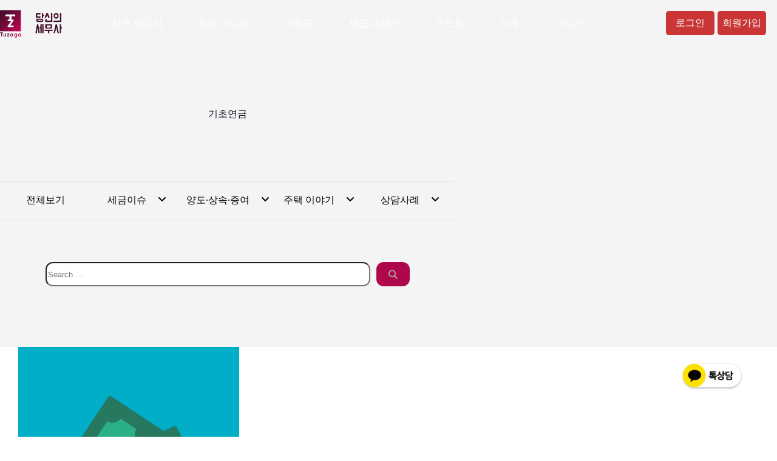

--- FILE ---
content_type: text/html; charset=UTF-8
request_url: https://tuzaga.com/tag/%EA%B8%B0%EC%B4%88%EC%97%B0%EA%B8%88/
body_size: 18139
content:






<!doctype html>
<html lang="ko-KR">
<head>
	
	<meta charset="UTF-8">
	<meta name="viewport" content="width=device-width, initial-scale=1, maximum-scale=5, viewport-fit=cover">
	<link rel="profile" href="https://gmpg.org/xfn/11">

	<meta name='robots' content='index, follow, max-image-preview:large, max-snippet:-1, max-video-preview:-1' />
	<style>img:is([sizes="auto" i], [sizes^="auto," i]) { contain-intrinsic-size: 3000px 1500px }</style>
	
	<!-- This site is optimized with the Yoast SEO plugin v26.1.1 - https://yoast.com/wordpress/plugins/seo/ -->
	<title>기초연금 Archives - 당신의 세무사</title>
	<link rel="canonical" href="https://tuzaga.com/tag/기초연금/" />
	<meta property="og:locale" content="ko_KR" />
	<meta property="og:type" content="article" />
	<meta property="og:title" content="기초연금 Archives - 당신의 세무사" />
	<meta property="og:url" content="https://tuzaga.com/tag/기초연금/" />
	<meta property="og:site_name" content="당신의 세무사" />
	<meta property="og:image" content="https://tuzaga.com/wp-content/uploads/tuzagacom.jpg" />
	<meta property="og:image:width" content="404" />
	<meta property="og:image:height" content="199" />
	<meta property="og:image:type" content="image/jpeg" />
	<meta name="twitter:card" content="summary_large_image" />
	<script type="application/ld+json" class="yoast-schema-graph">{"@context":"https://schema.org","@graph":[{"@type":"CollectionPage","@id":"https://tuzaga.com/tag/%ea%b8%b0%ec%b4%88%ec%97%b0%ea%b8%88/","url":"https://tuzaga.com/tag/%ea%b8%b0%ec%b4%88%ec%97%b0%ea%b8%88/","name":"기초연금 Archives - 당신의 세무사","isPartOf":{"@id":"https://tuzaga.com/#website"},"primaryImageOfPage":{"@id":"https://tuzaga.com/tag/%ea%b8%b0%ec%b4%88%ec%97%b0%ea%b8%88/#primaryimage"},"image":{"@id":"https://tuzaga.com/tag/%ea%b8%b0%ec%b4%88%ec%97%b0%ea%b8%88/#primaryimage"},"thumbnailUrl":"https://tuzaga.com/wp-content/uploads/money-g74e258f06_1280.png","inLanguage":"ko-KR"},{"@type":"ImageObject","inLanguage":"ko-KR","@id":"https://tuzaga.com/tag/%ea%b8%b0%ec%b4%88%ec%97%b0%ea%b8%88/#primaryimage","url":"https://tuzaga.com/wp-content/uploads/money-g74e258f06_1280.png","contentUrl":"https://tuzaga.com/wp-content/uploads/money-g74e258f06_1280.png","width":1280,"height":867},{"@type":"WebSite","@id":"https://tuzaga.com/#website","url":"https://tuzaga.com/","name":"투자가닷컴 당신의 세무사","description":"복잡한 세금을 한번에!","publisher":{"@id":"https://tuzaga.com/#organization"},"potentialAction":[{"@type":"SearchAction","target":{"@type":"EntryPoint","urlTemplate":"https://tuzaga.com/?s={search_term_string}"},"query-input":{"@type":"PropertyValueSpecification","valueRequired":true,"valueName":"search_term_string"}}],"inLanguage":"ko-KR"},{"@type":"Organization","@id":"https://tuzaga.com/#organization","name":"tuzaga","alternateName":"당신의세무사","url":"https://tuzaga.com/","logo":{"@type":"ImageObject","inLanguage":"ko-KR","@id":"https://tuzaga.com/#/schema/logo/image/","url":"https://tuzaga.com/wp-content/uploads/logo-05.png","contentUrl":"https://tuzaga.com/wp-content/uploads/logo-05.png","width":711,"height":314,"caption":"tuzaga"},"image":{"@id":"https://tuzaga.com/#/schema/logo/image/"}}]}</script>
	<!-- / Yoast SEO plugin. -->


<link rel='dns-prefetch' href='//www.googletagmanager.com' />
<link rel="alternate" type="application/rss+xml" title="당신의 세무사 &raquo; 피드" href="https://tuzaga.com/feed/" />
<link rel="alternate" type="application/rss+xml" title="당신의 세무사 &raquo; 댓글 피드" href="https://tuzaga.com/comments/feed/" />
<link rel="alternate" type="application/rss+xml" title="당신의 세무사 &raquo; 기초연금 태그 피드" href="https://tuzaga.com/tag/%ea%b8%b0%ec%b4%88%ec%97%b0%ea%b8%88/feed/" />
<link rel='stylesheet' id='blocksy-dynamic-global-css' href='https://tuzaga.com/wp-content/uploads/blocksy/css/global.css?ver=22806' media='all' />
<link rel='stylesheet' id='wp-block-library-css' href='https://tuzaga.com/wp-includes/css/dist/block-library/style.min.css?ver=6.8.3' media='all' />
<style id='global-styles-inline-css'>
:root{--wp--preset--aspect-ratio--square: 1;--wp--preset--aspect-ratio--4-3: 4/3;--wp--preset--aspect-ratio--3-4: 3/4;--wp--preset--aspect-ratio--3-2: 3/2;--wp--preset--aspect-ratio--2-3: 2/3;--wp--preset--aspect-ratio--16-9: 16/9;--wp--preset--aspect-ratio--9-16: 9/16;--wp--preset--color--black: #000000;--wp--preset--color--cyan-bluish-gray: #abb8c3;--wp--preset--color--white: #ffffff;--wp--preset--color--pale-pink: #f78da7;--wp--preset--color--vivid-red: #cf2e2e;--wp--preset--color--luminous-vivid-orange: #ff6900;--wp--preset--color--luminous-vivid-amber: #fcb900;--wp--preset--color--light-green-cyan: #7bdcb5;--wp--preset--color--vivid-green-cyan: #00d084;--wp--preset--color--pale-cyan-blue: #8ed1fc;--wp--preset--color--vivid-cyan-blue: #0693e3;--wp--preset--color--vivid-purple: #9b51e0;--wp--preset--color--palette-color-1: var(--theme-palette-color-1, #af074c);--wp--preset--color--palette-color-2: var(--theme-palette-color-2, #F74D67);--wp--preset--color--palette-color-3: var(--theme-palette-color-3, #6e6d76);--wp--preset--color--palette-color-4: var(--theme-palette-color-4, #0e0c1b);--wp--preset--color--palette-color-5: var(--theme-palette-color-5, #DFDFE2);--wp--preset--color--palette-color-6: var(--theme-palette-color-6, #F4F4F5);--wp--preset--color--palette-color-7: var(--theme-palette-color-7, #FBFBFB);--wp--preset--color--palette-color-8: var(--theme-palette-color-8, #ffffff);--wp--preset--gradient--vivid-cyan-blue-to-vivid-purple: linear-gradient(135deg,rgba(6,147,227,1) 0%,rgb(155,81,224) 100%);--wp--preset--gradient--light-green-cyan-to-vivid-green-cyan: linear-gradient(135deg,rgb(122,220,180) 0%,rgb(0,208,130) 100%);--wp--preset--gradient--luminous-vivid-amber-to-luminous-vivid-orange: linear-gradient(135deg,rgba(252,185,0,1) 0%,rgba(255,105,0,1) 100%);--wp--preset--gradient--luminous-vivid-orange-to-vivid-red: linear-gradient(135deg,rgba(255,105,0,1) 0%,rgb(207,46,46) 100%);--wp--preset--gradient--very-light-gray-to-cyan-bluish-gray: linear-gradient(135deg,rgb(238,238,238) 0%,rgb(169,184,195) 100%);--wp--preset--gradient--cool-to-warm-spectrum: linear-gradient(135deg,rgb(74,234,220) 0%,rgb(151,120,209) 20%,rgb(207,42,186) 40%,rgb(238,44,130) 60%,rgb(251,105,98) 80%,rgb(254,248,76) 100%);--wp--preset--gradient--blush-light-purple: linear-gradient(135deg,rgb(255,206,236) 0%,rgb(152,150,240) 100%);--wp--preset--gradient--blush-bordeaux: linear-gradient(135deg,rgb(254,205,165) 0%,rgb(254,45,45) 50%,rgb(107,0,62) 100%);--wp--preset--gradient--luminous-dusk: linear-gradient(135deg,rgb(255,203,112) 0%,rgb(199,81,192) 50%,rgb(65,88,208) 100%);--wp--preset--gradient--pale-ocean: linear-gradient(135deg,rgb(255,245,203) 0%,rgb(182,227,212) 50%,rgb(51,167,181) 100%);--wp--preset--gradient--electric-grass: linear-gradient(135deg,rgb(202,248,128) 0%,rgb(113,206,126) 100%);--wp--preset--gradient--midnight: linear-gradient(135deg,rgb(2,3,129) 0%,rgb(40,116,252) 100%);--wp--preset--gradient--juicy-peach: linear-gradient(to right, #ffecd2 0%, #fcb69f 100%);--wp--preset--gradient--young-passion: linear-gradient(to right, #ff8177 0%, #ff867a 0%, #ff8c7f 21%, #f99185 52%, #cf556c 78%, #b12a5b 100%);--wp--preset--gradient--true-sunset: linear-gradient(to right, #fa709a 0%, #fee140 100%);--wp--preset--gradient--morpheus-den: linear-gradient(to top, #30cfd0 0%, #330867 100%);--wp--preset--gradient--plum-plate: linear-gradient(135deg, #667eea 0%, #764ba2 100%);--wp--preset--gradient--aqua-splash: linear-gradient(15deg, #13547a 0%, #80d0c7 100%);--wp--preset--gradient--love-kiss: linear-gradient(to top, #ff0844 0%, #ffb199 100%);--wp--preset--gradient--new-retrowave: linear-gradient(to top, #3b41c5 0%, #a981bb 49%, #ffc8a9 100%);--wp--preset--gradient--plum-bath: linear-gradient(to top, #cc208e 0%, #6713d2 100%);--wp--preset--gradient--high-flight: linear-gradient(to right, #0acffe 0%, #495aff 100%);--wp--preset--gradient--teen-party: linear-gradient(-225deg, #FF057C 0%, #8D0B93 50%, #321575 100%);--wp--preset--gradient--fabled-sunset: linear-gradient(-225deg, #231557 0%, #44107A 29%, #FF1361 67%, #FFF800 100%);--wp--preset--gradient--arielle-smile: radial-gradient(circle 248px at center, #16d9e3 0%, #30c7ec 47%, #46aef7 100%);--wp--preset--gradient--itmeo-branding: linear-gradient(180deg, #2af598 0%, #009efd 100%);--wp--preset--gradient--deep-blue: linear-gradient(to right, #6a11cb 0%, #2575fc 100%);--wp--preset--gradient--strong-bliss: linear-gradient(to right, #f78ca0 0%, #f9748f 19%, #fd868c 60%, #fe9a8b 100%);--wp--preset--gradient--sweet-period: linear-gradient(to top, #3f51b1 0%, #5a55ae 13%, #7b5fac 25%, #8f6aae 38%, #a86aa4 50%, #cc6b8e 62%, #f18271 75%, #f3a469 87%, #f7c978 100%);--wp--preset--gradient--purple-division: linear-gradient(to top, #7028e4 0%, #e5b2ca 100%);--wp--preset--gradient--cold-evening: linear-gradient(to top, #0c3483 0%, #a2b6df 100%, #6b8cce 100%, #a2b6df 100%);--wp--preset--gradient--mountain-rock: linear-gradient(to right, #868f96 0%, #596164 100%);--wp--preset--gradient--desert-hump: linear-gradient(to top, #c79081 0%, #dfa579 100%);--wp--preset--gradient--ethernal-constance: linear-gradient(to top, #09203f 0%, #537895 100%);--wp--preset--gradient--happy-memories: linear-gradient(-60deg, #ff5858 0%, #f09819 100%);--wp--preset--gradient--grown-early: linear-gradient(to top, #0ba360 0%, #3cba92 100%);--wp--preset--gradient--morning-salad: linear-gradient(-225deg, #B7F8DB 0%, #50A7C2 100%);--wp--preset--gradient--night-call: linear-gradient(-225deg, #AC32E4 0%, #7918F2 48%, #4801FF 100%);--wp--preset--gradient--mind-crawl: linear-gradient(-225deg, #473B7B 0%, #3584A7 51%, #30D2BE 100%);--wp--preset--gradient--angel-care: linear-gradient(-225deg, #FFE29F 0%, #FFA99F 48%, #FF719A 100%);--wp--preset--gradient--juicy-cake: linear-gradient(to top, #e14fad 0%, #f9d423 100%);--wp--preset--gradient--rich-metal: linear-gradient(to right, #d7d2cc 0%, #304352 100%);--wp--preset--gradient--mole-hall: linear-gradient(-20deg, #616161 0%, #9bc5c3 100%);--wp--preset--gradient--cloudy-knoxville: linear-gradient(120deg, #fdfbfb 0%, #ebedee 100%);--wp--preset--gradient--soft-grass: linear-gradient(to top, #c1dfc4 0%, #deecdd 100%);--wp--preset--gradient--saint-petersburg: linear-gradient(135deg, #f5f7fa 0%, #c3cfe2 100%);--wp--preset--gradient--everlasting-sky: linear-gradient(135deg, #fdfcfb 0%, #e2d1c3 100%);--wp--preset--gradient--kind-steel: linear-gradient(-20deg, #e9defa 0%, #fbfcdb 100%);--wp--preset--gradient--over-sun: linear-gradient(60deg, #abecd6 0%, #fbed96 100%);--wp--preset--gradient--premium-white: linear-gradient(to top, #d5d4d0 0%, #d5d4d0 1%, #eeeeec 31%, #efeeec 75%, #e9e9e7 100%);--wp--preset--gradient--clean-mirror: linear-gradient(45deg, #93a5cf 0%, #e4efe9 100%);--wp--preset--gradient--wild-apple: linear-gradient(to top, #d299c2 0%, #fef9d7 100%);--wp--preset--gradient--snow-again: linear-gradient(to top, #e6e9f0 0%, #eef1f5 100%);--wp--preset--gradient--confident-cloud: linear-gradient(to top, #dad4ec 0%, #dad4ec 1%, #f3e7e9 100%);--wp--preset--gradient--glass-water: linear-gradient(to top, #dfe9f3 0%, white 100%);--wp--preset--gradient--perfect-white: linear-gradient(-225deg, #E3FDF5 0%, #FFE6FA 100%);--wp--preset--font-size--small: 13px;--wp--preset--font-size--medium: 20px;--wp--preset--font-size--large: clamp(22px, 1.375rem + ((1vw - 3.2px) * 0.625), 30px);--wp--preset--font-size--x-large: clamp(30px, 1.875rem + ((1vw - 3.2px) * 1.563), 50px);--wp--preset--font-size--xx-large: clamp(45px, 2.813rem + ((1vw - 3.2px) * 2.734), 80px);--wp--preset--font-family--noto-sans-kr: Noto Sans KR;--wp--preset--spacing--20: 0.44rem;--wp--preset--spacing--30: 0.67rem;--wp--preset--spacing--40: 1rem;--wp--preset--spacing--50: 1.5rem;--wp--preset--spacing--60: 2.25rem;--wp--preset--spacing--70: 3.38rem;--wp--preset--spacing--80: 5.06rem;--wp--preset--shadow--natural: 6px 6px 9px rgba(0, 0, 0, 0.2);--wp--preset--shadow--deep: 12px 12px 50px rgba(0, 0, 0, 0.4);--wp--preset--shadow--sharp: 6px 6px 0px rgba(0, 0, 0, 0.2);--wp--preset--shadow--outlined: 6px 6px 0px -3px rgba(255, 255, 255, 1), 6px 6px rgba(0, 0, 0, 1);--wp--preset--shadow--crisp: 6px 6px 0px rgba(0, 0, 0, 1);}:root { --wp--style--global--content-size: var(--theme-block-max-width);--wp--style--global--wide-size: var(--theme-block-wide-max-width); }:where(body) { margin: 0; }.wp-site-blocks > .alignleft { float: left; margin-right: 2em; }.wp-site-blocks > .alignright { float: right; margin-left: 2em; }.wp-site-blocks > .aligncenter { justify-content: center; margin-left: auto; margin-right: auto; }:where(.wp-site-blocks) > * { margin-block-start: var(--theme-content-spacing); margin-block-end: 0; }:where(.wp-site-blocks) > :first-child { margin-block-start: 0; }:where(.wp-site-blocks) > :last-child { margin-block-end: 0; }:root { --wp--style--block-gap: var(--theme-content-spacing); }:root :where(.is-layout-flow) > :first-child{margin-block-start: 0;}:root :where(.is-layout-flow) > :last-child{margin-block-end: 0;}:root :where(.is-layout-flow) > *{margin-block-start: var(--theme-content-spacing);margin-block-end: 0;}:root :where(.is-layout-constrained) > :first-child{margin-block-start: 0;}:root :where(.is-layout-constrained) > :last-child{margin-block-end: 0;}:root :where(.is-layout-constrained) > *{margin-block-start: var(--theme-content-spacing);margin-block-end: 0;}:root :where(.is-layout-flex){gap: var(--theme-content-spacing);}:root :where(.is-layout-grid){gap: var(--theme-content-spacing);}.is-layout-flow > .alignleft{float: left;margin-inline-start: 0;margin-inline-end: 2em;}.is-layout-flow > .alignright{float: right;margin-inline-start: 2em;margin-inline-end: 0;}.is-layout-flow > .aligncenter{margin-left: auto !important;margin-right: auto !important;}.is-layout-constrained > .alignleft{float: left;margin-inline-start: 0;margin-inline-end: 2em;}.is-layout-constrained > .alignright{float: right;margin-inline-start: 2em;margin-inline-end: 0;}.is-layout-constrained > .aligncenter{margin-left: auto !important;margin-right: auto !important;}.is-layout-constrained > :where(:not(.alignleft):not(.alignright):not(.alignfull)){max-width: var(--wp--style--global--content-size);margin-left: auto !important;margin-right: auto !important;}.is-layout-constrained > .alignwide{max-width: var(--wp--style--global--wide-size);}body .is-layout-flex{display: flex;}.is-layout-flex{flex-wrap: wrap;align-items: center;}.is-layout-flex > :is(*, div){margin: 0;}body .is-layout-grid{display: grid;}.is-layout-grid > :is(*, div){margin: 0;}body{padding-top: 0px;padding-right: 0px;padding-bottom: 0px;padding-left: 0px;}.has-black-color{color: var(--wp--preset--color--black) !important;}.has-cyan-bluish-gray-color{color: var(--wp--preset--color--cyan-bluish-gray) !important;}.has-white-color{color: var(--wp--preset--color--white) !important;}.has-pale-pink-color{color: var(--wp--preset--color--pale-pink) !important;}.has-vivid-red-color{color: var(--wp--preset--color--vivid-red) !important;}.has-luminous-vivid-orange-color{color: var(--wp--preset--color--luminous-vivid-orange) !important;}.has-luminous-vivid-amber-color{color: var(--wp--preset--color--luminous-vivid-amber) !important;}.has-light-green-cyan-color{color: var(--wp--preset--color--light-green-cyan) !important;}.has-vivid-green-cyan-color{color: var(--wp--preset--color--vivid-green-cyan) !important;}.has-pale-cyan-blue-color{color: var(--wp--preset--color--pale-cyan-blue) !important;}.has-vivid-cyan-blue-color{color: var(--wp--preset--color--vivid-cyan-blue) !important;}.has-vivid-purple-color{color: var(--wp--preset--color--vivid-purple) !important;}.has-palette-color-1-color{color: var(--wp--preset--color--palette-color-1) !important;}.has-palette-color-2-color{color: var(--wp--preset--color--palette-color-2) !important;}.has-palette-color-3-color{color: var(--wp--preset--color--palette-color-3) !important;}.has-palette-color-4-color{color: var(--wp--preset--color--palette-color-4) !important;}.has-palette-color-5-color{color: var(--wp--preset--color--palette-color-5) !important;}.has-palette-color-6-color{color: var(--wp--preset--color--palette-color-6) !important;}.has-palette-color-7-color{color: var(--wp--preset--color--palette-color-7) !important;}.has-palette-color-8-color{color: var(--wp--preset--color--palette-color-8) !important;}.has-black-background-color{background-color: var(--wp--preset--color--black) !important;}.has-cyan-bluish-gray-background-color{background-color: var(--wp--preset--color--cyan-bluish-gray) !important;}.has-white-background-color{background-color: var(--wp--preset--color--white) !important;}.has-pale-pink-background-color{background-color: var(--wp--preset--color--pale-pink) !important;}.has-vivid-red-background-color{background-color: var(--wp--preset--color--vivid-red) !important;}.has-luminous-vivid-orange-background-color{background-color: var(--wp--preset--color--luminous-vivid-orange) !important;}.has-luminous-vivid-amber-background-color{background-color: var(--wp--preset--color--luminous-vivid-amber) !important;}.has-light-green-cyan-background-color{background-color: var(--wp--preset--color--light-green-cyan) !important;}.has-vivid-green-cyan-background-color{background-color: var(--wp--preset--color--vivid-green-cyan) !important;}.has-pale-cyan-blue-background-color{background-color: var(--wp--preset--color--pale-cyan-blue) !important;}.has-vivid-cyan-blue-background-color{background-color: var(--wp--preset--color--vivid-cyan-blue) !important;}.has-vivid-purple-background-color{background-color: var(--wp--preset--color--vivid-purple) !important;}.has-palette-color-1-background-color{background-color: var(--wp--preset--color--palette-color-1) !important;}.has-palette-color-2-background-color{background-color: var(--wp--preset--color--palette-color-2) !important;}.has-palette-color-3-background-color{background-color: var(--wp--preset--color--palette-color-3) !important;}.has-palette-color-4-background-color{background-color: var(--wp--preset--color--palette-color-4) !important;}.has-palette-color-5-background-color{background-color: var(--wp--preset--color--palette-color-5) !important;}.has-palette-color-6-background-color{background-color: var(--wp--preset--color--palette-color-6) !important;}.has-palette-color-7-background-color{background-color: var(--wp--preset--color--palette-color-7) !important;}.has-palette-color-8-background-color{background-color: var(--wp--preset--color--palette-color-8) !important;}.has-black-border-color{border-color: var(--wp--preset--color--black) !important;}.has-cyan-bluish-gray-border-color{border-color: var(--wp--preset--color--cyan-bluish-gray) !important;}.has-white-border-color{border-color: var(--wp--preset--color--white) !important;}.has-pale-pink-border-color{border-color: var(--wp--preset--color--pale-pink) !important;}.has-vivid-red-border-color{border-color: var(--wp--preset--color--vivid-red) !important;}.has-luminous-vivid-orange-border-color{border-color: var(--wp--preset--color--luminous-vivid-orange) !important;}.has-luminous-vivid-amber-border-color{border-color: var(--wp--preset--color--luminous-vivid-amber) !important;}.has-light-green-cyan-border-color{border-color: var(--wp--preset--color--light-green-cyan) !important;}.has-vivid-green-cyan-border-color{border-color: var(--wp--preset--color--vivid-green-cyan) !important;}.has-pale-cyan-blue-border-color{border-color: var(--wp--preset--color--pale-cyan-blue) !important;}.has-vivid-cyan-blue-border-color{border-color: var(--wp--preset--color--vivid-cyan-blue) !important;}.has-vivid-purple-border-color{border-color: var(--wp--preset--color--vivid-purple) !important;}.has-palette-color-1-border-color{border-color: var(--wp--preset--color--palette-color-1) !important;}.has-palette-color-2-border-color{border-color: var(--wp--preset--color--palette-color-2) !important;}.has-palette-color-3-border-color{border-color: var(--wp--preset--color--palette-color-3) !important;}.has-palette-color-4-border-color{border-color: var(--wp--preset--color--palette-color-4) !important;}.has-palette-color-5-border-color{border-color: var(--wp--preset--color--palette-color-5) !important;}.has-palette-color-6-border-color{border-color: var(--wp--preset--color--palette-color-6) !important;}.has-palette-color-7-border-color{border-color: var(--wp--preset--color--palette-color-7) !important;}.has-palette-color-8-border-color{border-color: var(--wp--preset--color--palette-color-8) !important;}.has-vivid-cyan-blue-to-vivid-purple-gradient-background{background: var(--wp--preset--gradient--vivid-cyan-blue-to-vivid-purple) !important;}.has-light-green-cyan-to-vivid-green-cyan-gradient-background{background: var(--wp--preset--gradient--light-green-cyan-to-vivid-green-cyan) !important;}.has-luminous-vivid-amber-to-luminous-vivid-orange-gradient-background{background: var(--wp--preset--gradient--luminous-vivid-amber-to-luminous-vivid-orange) !important;}.has-luminous-vivid-orange-to-vivid-red-gradient-background{background: var(--wp--preset--gradient--luminous-vivid-orange-to-vivid-red) !important;}.has-very-light-gray-to-cyan-bluish-gray-gradient-background{background: var(--wp--preset--gradient--very-light-gray-to-cyan-bluish-gray) !important;}.has-cool-to-warm-spectrum-gradient-background{background: var(--wp--preset--gradient--cool-to-warm-spectrum) !important;}.has-blush-light-purple-gradient-background{background: var(--wp--preset--gradient--blush-light-purple) !important;}.has-blush-bordeaux-gradient-background{background: var(--wp--preset--gradient--blush-bordeaux) !important;}.has-luminous-dusk-gradient-background{background: var(--wp--preset--gradient--luminous-dusk) !important;}.has-pale-ocean-gradient-background{background: var(--wp--preset--gradient--pale-ocean) !important;}.has-electric-grass-gradient-background{background: var(--wp--preset--gradient--electric-grass) !important;}.has-midnight-gradient-background{background: var(--wp--preset--gradient--midnight) !important;}.has-juicy-peach-gradient-background{background: var(--wp--preset--gradient--juicy-peach) !important;}.has-young-passion-gradient-background{background: var(--wp--preset--gradient--young-passion) !important;}.has-true-sunset-gradient-background{background: var(--wp--preset--gradient--true-sunset) !important;}.has-morpheus-den-gradient-background{background: var(--wp--preset--gradient--morpheus-den) !important;}.has-plum-plate-gradient-background{background: var(--wp--preset--gradient--plum-plate) !important;}.has-aqua-splash-gradient-background{background: var(--wp--preset--gradient--aqua-splash) !important;}.has-love-kiss-gradient-background{background: var(--wp--preset--gradient--love-kiss) !important;}.has-new-retrowave-gradient-background{background: var(--wp--preset--gradient--new-retrowave) !important;}.has-plum-bath-gradient-background{background: var(--wp--preset--gradient--plum-bath) !important;}.has-high-flight-gradient-background{background: var(--wp--preset--gradient--high-flight) !important;}.has-teen-party-gradient-background{background: var(--wp--preset--gradient--teen-party) !important;}.has-fabled-sunset-gradient-background{background: var(--wp--preset--gradient--fabled-sunset) !important;}.has-arielle-smile-gradient-background{background: var(--wp--preset--gradient--arielle-smile) !important;}.has-itmeo-branding-gradient-background{background: var(--wp--preset--gradient--itmeo-branding) !important;}.has-deep-blue-gradient-background{background: var(--wp--preset--gradient--deep-blue) !important;}.has-strong-bliss-gradient-background{background: var(--wp--preset--gradient--strong-bliss) !important;}.has-sweet-period-gradient-background{background: var(--wp--preset--gradient--sweet-period) !important;}.has-purple-division-gradient-background{background: var(--wp--preset--gradient--purple-division) !important;}.has-cold-evening-gradient-background{background: var(--wp--preset--gradient--cold-evening) !important;}.has-mountain-rock-gradient-background{background: var(--wp--preset--gradient--mountain-rock) !important;}.has-desert-hump-gradient-background{background: var(--wp--preset--gradient--desert-hump) !important;}.has-ethernal-constance-gradient-background{background: var(--wp--preset--gradient--ethernal-constance) !important;}.has-happy-memories-gradient-background{background: var(--wp--preset--gradient--happy-memories) !important;}.has-grown-early-gradient-background{background: var(--wp--preset--gradient--grown-early) !important;}.has-morning-salad-gradient-background{background: var(--wp--preset--gradient--morning-salad) !important;}.has-night-call-gradient-background{background: var(--wp--preset--gradient--night-call) !important;}.has-mind-crawl-gradient-background{background: var(--wp--preset--gradient--mind-crawl) !important;}.has-angel-care-gradient-background{background: var(--wp--preset--gradient--angel-care) !important;}.has-juicy-cake-gradient-background{background: var(--wp--preset--gradient--juicy-cake) !important;}.has-rich-metal-gradient-background{background: var(--wp--preset--gradient--rich-metal) !important;}.has-mole-hall-gradient-background{background: var(--wp--preset--gradient--mole-hall) !important;}.has-cloudy-knoxville-gradient-background{background: var(--wp--preset--gradient--cloudy-knoxville) !important;}.has-soft-grass-gradient-background{background: var(--wp--preset--gradient--soft-grass) !important;}.has-saint-petersburg-gradient-background{background: var(--wp--preset--gradient--saint-petersburg) !important;}.has-everlasting-sky-gradient-background{background: var(--wp--preset--gradient--everlasting-sky) !important;}.has-kind-steel-gradient-background{background: var(--wp--preset--gradient--kind-steel) !important;}.has-over-sun-gradient-background{background: var(--wp--preset--gradient--over-sun) !important;}.has-premium-white-gradient-background{background: var(--wp--preset--gradient--premium-white) !important;}.has-clean-mirror-gradient-background{background: var(--wp--preset--gradient--clean-mirror) !important;}.has-wild-apple-gradient-background{background: var(--wp--preset--gradient--wild-apple) !important;}.has-snow-again-gradient-background{background: var(--wp--preset--gradient--snow-again) !important;}.has-confident-cloud-gradient-background{background: var(--wp--preset--gradient--confident-cloud) !important;}.has-glass-water-gradient-background{background: var(--wp--preset--gradient--glass-water) !important;}.has-perfect-white-gradient-background{background: var(--wp--preset--gradient--perfect-white) !important;}.has-small-font-size{font-size: var(--wp--preset--font-size--small) !important;}.has-medium-font-size{font-size: var(--wp--preset--font-size--medium) !important;}.has-large-font-size{font-size: var(--wp--preset--font-size--large) !important;}.has-x-large-font-size{font-size: var(--wp--preset--font-size--x-large) !important;}.has-xx-large-font-size{font-size: var(--wp--preset--font-size--xx-large) !important;}.has-noto-sans-kr-font-family{font-family: var(--wp--preset--font-family--noto-sans-kr) !important;}
:root :where(.wp-block-pullquote){font-size: clamp(0.984em, 0.984rem + ((1vw - 0.2em) * 0.645), 1.5em);line-height: 1.6;}
</style>
<link rel='stylesheet' id='contact-form-7-css' href='https://tuzaga.com/wp-content/plugins/contact-form-7/includes/css/styles.css?ver=6.1.2' media='all' />
<style id='woocommerce-inline-inline-css'>
.woocommerce form .form-row .required { visibility: visible; }
</style>
<link rel='stylesheet' id='brands-styles-css' href='https://tuzaga.com/wp-content/plugins/woocommerce/assets/css/brands.css?ver=10.2.3' media='all' />
<link rel='stylesheet' id='blocksy-child-style-css' href='https://tuzaga.com/wp-content/themes/blocksy-child/style.css?ver=6.8.3' media='all' />
<link rel='stylesheet' id='ct-main-styles-css' href='https://tuzaga.com/wp-content/themes/blocksy/static/bundle/main.min.css?ver=2.1.15' media='all' />
<link rel='stylesheet' id='ct-woocommerce-styles-css' href='https://tuzaga.com/wp-content/themes/blocksy/static/bundle/woocommerce.min.css?ver=2.1.15' media='all' />
<link rel='stylesheet' id='ct-page-title-styles-css' href='https://tuzaga.com/wp-content/themes/blocksy/static/bundle/page-title.min.css?ver=2.1.15' media='all' />
<link rel='stylesheet' id='ct-brizy-styles-css' href='https://tuzaga.com/wp-content/themes/blocksy/static/bundle/brizy.min.css?ver=2.1.15' media='all' />
<link rel='stylesheet' id='ct-cf-7-styles-css' href='https://tuzaga.com/wp-content/themes/blocksy/static/bundle/cf-7.min.css?ver=2.1.15' media='all' />
<link rel='stylesheet' id='wp-members-css' href='https://tuzaga.com/wp-content/plugins/wp-members/assets/css/forms/generic-no-float.min.css?ver=3.5.4.3' media='all' />
<link rel='stylesheet' id='blocksy-ext-mega-menu-styles-css' href='https://tuzaga.com/wp-content/plugins/blocksy-companion-pro/framework/premium/extensions/mega-menu/static/bundle/main.min.css?ver=2.1.15' media='all' />
<link rel='stylesheet' id='cosmosfarm-members-style-css' href='https://tuzaga.com/wp-content/plugins/cosmosfarm-members/assets/css/style.css?ver=2.9.13' media='all' />
<link rel='stylesheet' id='cosmosfarm-members-tuzaga-css' href='https://tuzaga.com/wp-content/plugins/cosmosfarm-members/skin/tuzaga/style.css?ver=2.9.13' media='all' />
<script id="woocommerce-google-analytics-integration-gtag-js-after">
/* Google Analytics for WooCommerce (gtag.js) */
					window.dataLayer = window.dataLayer || [];
					function gtag(){dataLayer.push(arguments);}
					// Set up default consent state.
					for ( const mode of [{"analytics_storage":"denied","ad_storage":"denied","ad_user_data":"denied","ad_personalization":"denied","region":["AT","BE","BG","HR","CY","CZ","DK","EE","FI","FR","DE","GR","HU","IS","IE","IT","LV","LI","LT","LU","MT","NL","NO","PL","PT","RO","SK","SI","ES","SE","GB","CH"]}] || [] ) {
						gtag( "consent", "default", { "wait_for_update": 500, ...mode } );
					}
					gtag("js", new Date());
					gtag("set", "developer_id.dOGY3NW", true);
					gtag("config", "G-07W05XDR4F", {"track_404":true,"allow_google_signals":true,"logged_in":false,"linker":{"domains":[],"allow_incoming":false},"custom_map":{"dimension1":"logged_in"}});
</script>
<script src="https://tuzaga.com/wp-includes/js/jquery/jquery.min.js?ver=3.7.1" id="jquery-core-js"></script>
<script src="https://tuzaga.com/wp-includes/js/jquery/jquery-migrate.min.js?ver=3.4.1" id="jquery-migrate-js"></script>
<script src="https://tuzaga.com/wp-content/plugins/woocommerce/assets/js/jquery-blockui/jquery.blockUI.min.js?ver=2.7.0-wc.10.2.3" id="jquery-blockui-js" defer data-wp-strategy="defer"></script>
<script id="wc-add-to-cart-js-extra">
var wc_add_to_cart_params = {"ajax_url":"\/wp-admin\/admin-ajax.php","wc_ajax_url":"\/?wc-ajax=%%endpoint%%","i18n_view_cart":"\uc7a5\ubc14\uad6c\ub2c8 \ubcf4\uae30","cart_url":"https:\/\/tuzaga.com\/checkout\/","is_cart":"","cart_redirect_after_add":"no"};
</script>
<script src="https://tuzaga.com/wp-content/plugins/woocommerce/assets/js/frontend/add-to-cart.min.js?ver=10.2.3" id="wc-add-to-cart-js" defer data-wp-strategy="defer"></script>
<script src="https://tuzaga.com/wp-content/plugins/woocommerce/assets/js/js-cookie/js.cookie.min.js?ver=2.1.4-wc.10.2.3" id="js-cookie-js" defer data-wp-strategy="defer"></script>
<script id="woocommerce-js-extra">
var woocommerce_params = {"ajax_url":"\/wp-admin\/admin-ajax.php","wc_ajax_url":"\/?wc-ajax=%%endpoint%%","i18n_password_show":"\ube44\ubc00\ubc88\ud638 \ud45c\uc2dc","i18n_password_hide":"\ube44\ubc00\ubc88\ud638 \uc228\uae30\uae30"};
</script>
<script src="https://tuzaga.com/wp-content/plugins/woocommerce/assets/js/frontend/woocommerce.min.js?ver=10.2.3" id="woocommerce-js" defer data-wp-strategy="defer"></script>
<link rel="https://api.w.org/" href="https://tuzaga.com/wp-json/" /><link rel="alternate" title="JSON" type="application/json" href="https://tuzaga.com/wp-json/wp/v2/tags/886" /><link rel="EditURI" type="application/rsd+xml" title="RSD" href="https://tuzaga.com/xmlrpc.php?rsd" />
<meta name="generator" content="WordPress 6.8.3" />
<meta name="generator" content="WooCommerce 10.2.3" />
    <!-- Import Animation CSS / JS -->
    <link rel="stylesheet" href="https://cdnjs.cloudflare.com/ajax/libs/animate.css/4.1.1/animate.min.css"/>
    <script src="https://unpkg.com/jquery-aniview/dist/jquery.aniview.js"></script>



    <script>
        var options = {
            animateClass: 'animate__animated',
            animateThreshold: 10,
            scrollPollInterval: 100

        }



        jQuery(document).ready(function (e) {
            jQuery('.aniview').AniView(options);
        });
    </script>
    <meta name="naver-site-verification" content="42a20ee736d2e45e4c7e9a379251d60cc94c794f" /><noscript><link rel='stylesheet' href='https://tuzaga.com/wp-content/themes/blocksy/static/bundle/no-scripts.min.css' type='text/css'></noscript>
<style id="ct-main-styles-inline-css">[data-header*="type-1"] {--has-transparent-header:1;}</style>
	<noscript><style>.woocommerce-product-gallery{ opacity: 1 !important; }</style></noscript>
	            <script type="text/javascript">
				
                var pafw_ajaxurl = 'https://tuzaga.com/wp-admin/admin-ajax.php';
            </script>
			<style>.recentcomments a{display:inline !important;padding:0 !important;margin:0 !important;}</style><link rel="icon" href="https://tuzaga.com/wp-content/uploads/cropped-bi-32x32.png" sizes="32x32" />
<link rel="icon" href="https://tuzaga.com/wp-content/uploads/cropped-bi-192x192.png" sizes="192x192" />
<link rel="apple-touch-icon" href="https://tuzaga.com/wp-content/uploads/cropped-bi-180x180.png" />
<meta name="msapplication-TileImage" content="https://tuzaga.com/wp-content/uploads/cropped-bi-270x270.png" />
	</head>


<body class="archive tag tag-886 wp-custom-logo wp-embed-responsive wp-theme-blocksy wp-child-theme-blocksy-child theme-blocksy woocommerce-no-js" data-link="type-2" data-prefix="categories" data-header="type-1:sticky" data-footer="type-1">

<a class="skip-link screen-reader-text" href="#main">본문으로 건너뛰기  </a><div class="ct-drawer-canvas" data-location="start"><div id="offcanvas" class="ct-panel ct-header" data-behaviour="right-side" role="dialog" aria-label="오프캔버스 모달" inert=""><div class="ct-panel-inner">
		<div class="ct-panel-actions">
			
			<button class="ct-toggle-close" data-type="type-1" aria-label="서랍 닫기">
				<svg class="ct-icon" width="12" height="12" viewBox="0 0 15 15"><path d="M1 15a1 1 0 01-.71-.29 1 1 0 010-1.41l5.8-5.8-5.8-5.8A1 1 0 011.7.29l5.8 5.8 5.8-5.8a1 1 0 011.41 1.41l-5.8 5.8 5.8 5.8a1 1 0 01-1.41 1.41l-5.8-5.8-5.8 5.8A1 1 0 011 15z"/></svg>
			</button>
		</div>
		<div class="ct-panel-content" data-device="desktop"><div class="ct-panel-content-inner"></div></div><div class="ct-panel-content" data-device="mobile"><div class="ct-panel-content-inner">
<nav
	class="mobile-menu menu-container"
	data-id="mobile-menu" data-submenu-dots="yes"	aria-label="모바일">

	<ul id="menu-%eb%aa%a8%eb%b0%94%ec%9d%bc" class=""><li id="menu-item-17671" class="menu-item menu-item-type-post_type menu-item-object-page menu-item-17671"><a href="https://tuzaga.com/inheritance/" class="ct-menu-link">상속 보고서</a></li>
<li id="menu-item-17436" class="menu-item menu-item-type-post_type menu-item-object-page menu-item-17436"><a href="https://tuzaga.com/circumstance-calc/" class="ct-menu-link">증여 보고서</a></li>
<li id="menu-item-18158" class="menu-item menu-item-type-post_type menu-item-object-page menu-item-18158"><a href="https://tuzaga.com/products/" class="ct-menu-link">이용권</a></li>
<li id="menu-item-17437" class="menu-item menu-item-type-post_type menu-item-object-page menu-item-17437"><a href="https://tuzaga.com/tax-calculator/" class="ct-menu-link">세금 계산기</a></li>
<li id="menu-item-17439" class="menu-item menu-item-type-post_type menu-item-object-page menu-item-17439"><a href="https://tuzaga.com/blog/" class="ct-menu-link">포스트</a></li>
<li id="menu-item-17433" class="menu-item menu-item-type-post_type menu-item-object-page menu-item-17433"><a href="https://tuzaga.com/about-investga/" class="ct-menu-link">소개</a></li>
<li id="menu-item-17440" class="menu-item menu-item-type-custom menu-item-object-custom menu-item-17440"><a href="/mypage/Rental-list/" class="ct-menu-link">나의 임대차내역</a></li>
<li id="menu-item-10000001" class="cosmosfarm-members-login menu-item menu-item-type-custom menu-item-object-custom menu-item-10000001"><a href="https://tuzaga.com/login/?redirect_to=%2Ftag%2F%25EA%25B8%25B0%25EC%25B4%2588%25EC%2597%25B0%25EA%25B8%2588%2F" class="ct-menu-link">Log In</a></li>
<li id="menu-item-10000002" class="cosmosfarm-members-register menu-item menu-item-type-custom menu-item-object-custom menu-item-10000002"><a href="https://tuzaga.com/register/" class="ct-menu-link">Register</a></li>
</ul></nav>

</div></div></div></div></div>
<div id="main-container">
	<header id="header" class="ct-header" data-id="type-1" itemscope="" itemtype="https://schema.org/WPHeader"><div data-device="desktop" data-transparent=""><div class="ct-sticky-container"><div data-sticky="shrink"><div data-row="middle" data-column-set="3" data-transparent-row="yes"><div class="ct-container"><div data-column="start" data-placements="1"><div data-items="primary">
<div	class="site-branding"
	data-id="logo"		itemscope="itemscope" itemtype="https://schema.org/Organization">

			<a href="https://tuzaga.com/" class="site-logo-container" rel="home" itemprop="url" ><img width="711" height="314" src="https://tuzaga.com/wp-content/uploads/logo-05.png" class="sticky-logo" alt="당신의 세무사" decoding="async" srcset="https://tuzaga.com/wp-content/uploads/logo-05.png 711w, https://tuzaga.com/wp-content/uploads/logo-05-600x265.png 600w, https://tuzaga.com/wp-content/uploads/logo-05-300x132.png 300w" sizes="(max-width: 711px) 100vw, 711px" /><img width="711" height="314" src="https://tuzaga.com/wp-content/uploads/logo-05.png" class="default-logo" alt="당신의 세무사" decoding="async" fetchpriority="high" srcset="https://tuzaga.com/wp-content/uploads/logo-05.png 711w, https://tuzaga.com/wp-content/uploads/logo-05-600x265.png 600w, https://tuzaga.com/wp-content/uploads/logo-05-300x132.png 300w" sizes="(max-width: 711px) 100vw, 711px" /></a>	
	</div>

</div></div><div data-column="middle"><div data-items="">
<nav
	id="header-menu-1"
	class="header-menu-1 menu-container"
	data-id="menu" data-interaction="hover"	data-menu="type-1"
	data-dropdown="type-1:simple"		data-responsive="no"	itemscope="" itemtype="https://schema.org/SiteNavigationElement"	aria-label="tuazga">

	<ul id="menu-tuazga" class="menu"><li id="menu-item-17670" class="menu-item menu-item-type-post_type menu-item-object-page menu-item-17670"><a href="https://tuzaga.com/inheritance/" class="ct-menu-link">상속 보고서</a></li>
<li id="menu-item-16180" class="menu-item menu-item-type-post_type menu-item-object-page menu-item-16180"><a href="https://tuzaga.com/circumstance-calc/" class="ct-menu-link">증여 보고서</a></li>
<li id="menu-item-18155" class="menu-item menu-item-type-post_type menu-item-object-page menu-item-18155"><a href="https://tuzaga.com/products/" class="ct-menu-link">이용권</a></li>
<li id="menu-item-16285" class="menu-item menu-item-type-post_type menu-item-object-page menu-item-16285"><a href="https://tuzaga.com/tax-calculator/" class="ct-menu-link">세금 계산기</a></li>
<li id="menu-item-14806" class="menu-item menu-item-type-post_type menu-item-object-page menu-item-14806"><a href="https://tuzaga.com/blog/" class="ct-menu-link">포스트</a></li>
<li id="menu-item-16162" class="menu-item menu-item-type-post_type menu-item-object-page menu-item-16162"><a href="https://tuzaga.com/about-investga/" class="ct-menu-link">소개</a></li>
<li id="menu-item-14575" class="menu-item menu-item-type-custom menu-item-object-custom menu-item-14575"><a href="/mypage/Rental-list/" class="ct-menu-link">나의 임대차내역</a></li>
</ul></nav>

</div></div><div data-column="end" data-placements="1"><div data-items="primary">
<nav
	id="header-menu-2"
	class="header-menu-2 menu-container"
	data-id="menu-secondary" data-interaction="hover"	data-menu="type-1"
	data-dropdown="type-1:simple"		data-responsive="no"	itemscope="" itemtype="https://schema.org/SiteNavigationElement"	aria-label="mypage">

	<ul id="menu-mypage" class="menu"><li id="menu-item-16173" class="wpmem_loginout menu-item menu-item-type-post_type menu-item-object-page menu-item-16173"><a href="https://tuzaga.com/login/" class="ct-menu-link">로그인</a></li>
<li id="menu-item-16192" class="menu-item menu-item-type-post_type menu-item-object-page menu-item-16192"><a href="https://tuzaga.com/register/" class="ct-menu-link">회원가입</a></li>
</ul></nav>

</div></div></div></div></div></div></div><div data-device="mobile" data-transparent=""><div class="ct-sticky-container"><div data-sticky="shrink"><div data-row="middle" data-column-set="2" data-transparent-row="yes"><div class="ct-container"><div data-column="start" data-placements="1"><div data-items="primary">
<div	class="site-branding"
	data-id="logo"		>

			<a href="https://tuzaga.com/" class="site-logo-container" rel="home" itemprop="url" ><img width="711" height="314" src="https://tuzaga.com/wp-content/uploads/logo-05.png" class="sticky-logo" alt="당신의 세무사" decoding="async" srcset="https://tuzaga.com/wp-content/uploads/logo-05.png 711w, https://tuzaga.com/wp-content/uploads/logo-05-600x265.png 600w, https://tuzaga.com/wp-content/uploads/logo-05-300x132.png 300w" sizes="(max-width: 711px) 100vw, 711px" /><img width="711" height="314" src="https://tuzaga.com/wp-content/uploads/logo-05.png" class="default-logo" alt="당신의 세무사" decoding="async" srcset="https://tuzaga.com/wp-content/uploads/logo-05.png 711w, https://tuzaga.com/wp-content/uploads/logo-05-600x265.png 600w, https://tuzaga.com/wp-content/uploads/logo-05-300x132.png 300w" sizes="(max-width: 711px) 100vw, 711px" /></a>	
	</div>

</div></div><div data-column="end" data-placements="1"><div data-items="primary">
<button
	class="ct-header-trigger ct-toggle "
	data-toggle-panel="#offcanvas"
	aria-controls="offcanvas"
	data-design="simple"
	data-label="right"
	aria-label="메뉴"
	data-id="trigger">

	<span class="ct-label ct-hidden-sm ct-hidden-md ct-hidden-lg" aria-hidden="true">메뉴</span>

	<svg
		class="ct-icon"
		width="18" height="14" viewBox="0 0 18 14"
		data-type="type-1"
		aria-hidden="true">

		<rect y="0.00" width="18" height="1.7" rx="1"/>
		<rect y="6.15" width="18" height="1.7" rx="1"/>
		<rect y="12.3" width="18" height="1.7" rx="1"/>
	</svg>
</button>
</div></div></div></div></div></div></div></header>
	<main id="main" class="site-main hfeed" itemscope="itemscope" itemtype="https://schema.org/CreativeWork">

		
<div class="hero-section" data-type="type-2">
	
			<header class="entry-header ct-container-narrow">
			<h1 class="page-title" itemprop="headline">기초연금</h1>
    <link rel="stylesheet" type="text/css" href="/wp-content/themes/blocksy-child/dist/blog.css">
    <link rel="stylesheet" href="/wp-content/themes/blocksy-child/style.css">
    <link rel="stylesheet" href="https://cdnjs.cloudflare.com/ajax/libs/font-awesome/6.4.0/css/all.min.css">


    <style>
        #blog_category {margin-top: 100px;}
        #blog_category .post_category_row .post_category_inner a {
            color: #000000;
            word-break: keep-all;
            text-decoration: none;
        }

        #blog_category .post_category_row .post_category_inner:hover > a {
            color: rgba(51, 51, 51, 0.7);
        }

        #blog_category .post_category_row .post_category_inner a:hover {
            color: rgba(51, 51, 51, 0.7);
        }

        .post_category_inner {
            position: relative;
            display: inline-block;
        }

        .post_category_inner .fa-angle-down {
            transition: transform 0.3s ease-in-out;
        }

        .post_category_inner.hover .fa-angle-down {
            transform: rotate(180deg);
        }

        .input-group {
            display: flex;
            align-items: stretch;
        }

        .search-form {
            display: flex;
        }
        .search-field {
            flex-grow: 1;
            margin-right: 10px;
        }
        .rounded-corner {
            border-radius: 10px;
        }
        .rounded-corner {
            border-radius: 10px;
        }
        .search-submit {
            border-radius: 12px;
        }


    </style>
    <div id="blog_category" class="container">

        <div class="post_category_row">
            <div class="post_category_inner" onclick="window.location.href='/blog/'">
                <a href="/blog/">전체보기</a>
            </div>

                            <div class="post_category_inner"
                     onmouseover="this.classList.add('hover');"
                     onmouseout="this.classList.remove('hover');"
                     onclick="window.location.href='/blog-cat/?cat=cat-1-%ec%84%b8%ea%b8%88%ec%9d%b4%ec%8a%88'">
                    <!-- 'a' 태그를 추가하여 카테고리 이름을 클릭 가능하게 만듭니다. -->
                    <a href="/blog-cat/?cat=cat-1-%ec%84%b8%ea%b8%88%ec%9d%b4%ec%8a%88">
                        세금이슈                    </a>
                                            <a href="#" class="category-toggle">
                            <i class="fa fa-angle-down"></i>
                        </a>
                    
                                            <div class="post_category_box">
                                                            <a href="/blog-cat/?cat=%ea%b0%9c%ec%a0%95%ec%84%b8%eb%b2%95">
                                    개정세법                                </a>
                                                            <a href="/blog-cat/?cat=%ea%b5%ad%eb%af%bc%ea%b1%b4%ea%b0%95%eb%b3%b4%ed%97%98">
                                    국민건강보험                                </a>
                                                            <a href="/blog-cat/?cat=%eb%b6%80%ea%b0%80%ea%b0%80%ec%b9%98%ec%84%b8">
                                    부가가치세                                </a>
                                                            <a href="/blog-cat/?cat=%ec%a2%85%ed%95%a9%ec%86%8c%eb%93%9d%ec%84%b8">
                                    종합소득세                                </a>
                                                            <a href="/blog-cat/?cat=%ed%88%ac%ec%9e%90%ea%b0%80tv">
                                    투자가TV                                </a>
                                                    </div>
                    
                </div>
                            <div class="post_category_inner"
                     onmouseover="this.classList.add('hover');"
                     onmouseout="this.classList.remove('hover');"
                     onclick="window.location.href='/blog-cat/?cat=cat-2-%ec%96%91%eb%8f%84%c2%b7%ec%83%81%ec%86%8d%c2%b7%ec%a6%9d%ec%97%ac'">
                    <!-- 'a' 태그를 추가하여 카테고리 이름을 클릭 가능하게 만듭니다. -->
                    <a href="/blog-cat/?cat=cat-2-%ec%96%91%eb%8f%84%c2%b7%ec%83%81%ec%86%8d%c2%b7%ec%a6%9d%ec%97%ac">
                        양도·상속·증여                    </a>
                                            <a href="#" class="category-toggle">
                            <i class="fa fa-angle-down"></i>
                        </a>
                    
                                            <div class="post_category_box">
                                                            <a href="/blog-cat/?cat=%ec%83%81%ec%86%8d-%eb%b0%8f-%ec%a6%9d%ec%97%ac">
                                    상속 및 증여                                </a>
                                                            <a href="/blog-cat/?cat=%ec%96%91%eb%8f%84">
                                    양도                                </a>
                                                    </div>
                    
                </div>
                            <div class="post_category_inner"
                     onmouseover="this.classList.add('hover');"
                     onmouseout="this.classList.remove('hover');"
                     onclick="window.location.href='/blog-cat/?cat=cat-3-%ec%a3%bc%ed%83%9d%ec%9e%84%eb%8c%80'">
                    <!-- 'a' 태그를 추가하여 카테고리 이름을 클릭 가능하게 만듭니다. -->
                    <a href="/blog-cat/?cat=cat-3-%ec%a3%bc%ed%83%9d%ec%9e%84%eb%8c%80">
                        주택 이야기                    </a>
                                            <a href="#" class="category-toggle">
                            <i class="fa fa-angle-down"></i>
                        </a>
                    
                                            <div class="post_category_box">
                                                            <a href="/blog-cat/?cat=%ec%a2%85%ed%95%a9%eb%b6%80%eb%8f%99%ec%82%b0%ec%84%b8">
                                    종합부동산세                                </a>
                                                            <a href="/blog-cat/?cat=%ec%a3%bc%ed%83%9d%eb%8b%b4%eb%b3%b4%eb%8c%80%ec%b6%9c">
                                    주택담보대출                                </a>
                                                            <a href="/blog-cat/?cat=%ec%a3%bc%ed%83%9d%ec%9e%84%eb%8c%80">
                                    주택임대                                </a>
                                                            <a href="/blog-cat/?cat=%ec%a7%80%eb%b0%a9%ec%84%b8">
                                    세금                                </a>
                                                    </div>
                    
                </div>
                            <div class="post_category_inner"
                     onmouseover="this.classList.add('hover');"
                     onmouseout="this.classList.remove('hover');"
                     onclick="window.location.href='/blog-cat/?cat=cat-4-%ec%83%81%eb%8b%b4%ec%82%ac%eb%a1%80'">
                    <!-- 'a' 태그를 추가하여 카테고리 이름을 클릭 가능하게 만듭니다. -->
                    <a href="/blog-cat/?cat=cat-4-%ec%83%81%eb%8b%b4%ec%82%ac%eb%a1%80">
                        상담사례                    </a>
                                            <a href="#" class="category-toggle">
                            <i class="fa fa-angle-down"></i>
                        </a>
                    
                                            <div class="post_category_box">
                                                            <a href="/blog-cat/?cat=%ea%b3%bc%ed%95%99">
                                    과학                                </a>
                                                            <a href="/blog-cat/?cat=%ec%84%b8%ea%b8%88%ec%96%bc%eb%a7%88">
                                    세금얼마?                                </a>
                                                            <a href="/blog-cat/?cat=%ec%9d%b8%ec%83%9d">
                                    인생                                </a>
                                                    </div>
                    
                </div>
                    </div>

    </div>
    <div class="container">
        <div class="row">
            <div class="col-md-12" style="padding: 0">
                <div class="search-form-wrapper rounded-corner">
                    <form role="search" method="get" class="search-form" action="https://tuzaga.com/">
                        <input type="search" class="search-field" placeholder="Search &hellip;" value="" name="s" />
                        <input type="hidden" name="post_type" value="post" />
                                                <button type="submit" class="search-submit"><i class="fas fa-search" style="color: darkgray"></i></button>
                    </form>
                </div>


            </div>
        </div>
    </div>


    <script>console.log([{"term_id":"632","name":"\uc138\uae08\uc774\uc288","slug":"cat-1-%ec%84%b8%ea%b8%88%ec%9d%b4%ec%8a%88","term_group":"0","term_taxonomy_id":"632","taxonomy":"category","description":"","parent":"0","count":"133"},{"term_id":"631","name":"\uc591\ub3c4\u00b7\uc0c1\uc18d\u00b7\uc99d\uc5ec","slug":"cat-2-%ec%96%91%eb%8f%84%c2%b7%ec%83%81%ec%86%8d%c2%b7%ec%a6%9d%ec%97%ac","term_group":"0","term_taxonomy_id":"631","taxonomy":"category","description":"","parent":"0","count":"29"},{"term_id":"371","name":"\uc8fc\ud0dd \uc774\uc57c\uae30","slug":"cat-3-%ec%a3%bc%ed%83%9d%ec%9e%84%eb%8c%80","term_group":"0","term_taxonomy_id":"371","taxonomy":"category","description":"","parent":"0","count":"32"},{"term_id":"1","name":"\uc0c1\ub2f4\uc0ac\ub840","slug":"cat-4-%ec%83%81%eb%8b%b4%ec%82%ac%eb%a1%80","term_group":"0","term_taxonomy_id":"1","taxonomy":"category","description":"","parent":"0","count":"116"}]);

        document.addEventListener('DOMContentLoaded', function () {
            var categoryToggle = document.querySelector('.post_category_inner');
            if (categoryToggle) {
                categoryToggle.addEventListener('mouseenter', function () {
                    this.classList.add('hover');
                });
                categoryToggle.addEventListener('mouseleave', function () {
                    this.classList.remove('hover');
                });
            }
        });


    </script>
    		</header>
	</div>



<div class="ct-container"  data-vertical-spacing="top:bottom">
	<section >
		<div class="entries" data-archive="default" data-layout="grid" data-cards="boxed"><article class="entry-card card-content post-16953 post type-post status-publish format-standard has-post-thumbnail hentry category-472 tag-886 tag-885" data-reveal="bottom:no"><a class="ct-media-container boundless-image" href="https://tuzaga.com/%ea%b8%b0%ec%b4%88%ec%97%b0%ea%b8%88-%ec%96%bc%eb%a7%88%eb%a5%bc-%eb%b0%9b%ec%9d%84%ec%88%98-%ec%9e%88%ec%9d%84%ea%b9%8c%ec%9a%94/" aria-label="기초연금 얼마를 받을수 있을까요? "><img width="768" height="520" src="https://tuzaga.com/wp-content/uploads/money-g74e258f06_1280-768x520.png" class="attachment-medium_large size-medium_large wp-post-image" alt="" loading="lazy" decoding="async" srcset="https://tuzaga.com/wp-content/uploads/money-g74e258f06_1280-768x520.png 768w, https://tuzaga.com/wp-content/uploads/money-g74e258f06_1280-600x406.png 600w, https://tuzaga.com/wp-content/uploads/money-g74e258f06_1280-300x203.png 300w, https://tuzaga.com/wp-content/uploads/money-g74e258f06_1280-1024x694.png 1024w, https://tuzaga.com/wp-content/uploads/money-g74e258f06_1280.png 1280w" sizes="auto, (max-width: 768px) 100vw, 768px" itemprop="image" style="aspect-ratio: 4/3;" /></a><h2 class="entry-title"><a href="https://tuzaga.com/%ea%b8%b0%ec%b4%88%ec%97%b0%ea%b8%88-%ec%96%bc%eb%a7%88%eb%a5%bc-%eb%b0%9b%ec%9d%84%ec%88%98-%ec%9e%88%ec%9d%84%ea%b9%8c%ec%9a%94/" rel="bookmark">기초연금 얼마를 받을수 있을까요? </a></h2><ul class="entry-meta" data-type="simple:slash" data-id="hlzFCS" ><li class="meta-categories" data-type="simple"><a href="https://tuzaga.com/category/cat-2-%ec%96%91%eb%8f%84%c2%b7%ec%83%81%ec%86%8d%c2%b7%ec%a6%9d%ec%97%ac/%ec%83%81%ec%86%8d-%eb%b0%8f-%ec%a6%9d%ec%97%ac/" rel="tag" class="ct-term-472">상속 및 증여</a></li></ul><div class="entry-excerpt"><p>국민연금 기초연금은 월 최대 323,180원으로 산정됩니다. 수급자의 소득과 가족 상황에 따라 32,318원부터 시작해 최대치까지 변동하며, 소득 수준에 따라 감액될 수 있습니다. 소득재분배급여와 소득역전방지 감액을 고려한 복잡한 공식으로 산정됩니다.</p>
</div><ul class="entry-meta" data-type="simple:slash" data-id="57ccCC" ><li class="meta-author" itemprop="author" itemscope="" itemtype="https://schema.org/Person"><a class="ct-meta-element-author" href="https://tuzaga.com/author/tuzaga/" title="tuzaga의 글" rel="author" itemprop="url"><span itemprop="name">tuzaga</span></a></li><li class="meta-date" itemprop="datePublished"><time class="ct-meta-element-date" datetime="2023-10-08T11:09:54+09:00">2023-10-08</time></li></ul></article></div>	</section>

	</div>
	</main>

	<footer id="footer" class="ct-footer" data-id="type-1" itemscope="" itemtype="https://schema.org/WPFooter"><div data-row="middle"><div class="ct-container"><div data-column="copyright">
<div
	class="ct-footer-copyright"
	data-id="copyright">

	<p style="text-align: center;"><span style="margin-right: 15px;"><strong>상호 </strong>: 대한세무법인</span><span style="margin-right: 15px;"><strong>대표</strong> : 이석제 세무사</span><span style="margin-right: 15px;"><br /><strong>사업자등록번호</strong> : 129-81-68431</span><span style="margin-right: 15px;"><strong>고객센터</strong> : 031-783-8870</span><br /><strong>통신판매업</strong> : 제2019-성남분당B-0078호<br /><span style="margin-right: 15px;"><strong>주소 </strong>: 경기도 성남시 분당구 성남대로 912  501호, 515호 (야탑동, BYC빌딩) </span></p>
<p style="text-align: center;"><a style="color: #000000; text-decoration: none;" href="/이용약관-및-개인정보-처리방침/" target="_blank" rel="noopener">이용약관 및 개인정보 처리방침</a></p></div>
</div></div></div></footer></div>

<script type="speculationrules">
{"prefetch":[{"source":"document","where":{"and":[{"href_matches":"\/*"},{"not":{"href_matches":["\/wp-*.php","\/wp-admin\/*","\/wp-content\/uploads\/*","\/wp-content\/*","\/wp-content\/plugins\/*","\/wp-content\/themes\/blocksy-child\/*","\/wp-content\/themes\/blocksy\/*","\/*\\?(.+)"]}},{"not":{"selector_matches":"a[rel~=\"nofollow\"]"}},{"not":{"selector_matches":".no-prefetch, .no-prefetch a"}}]},"eagerness":"conservative"}]}
</script>
	<!-- <script src="http://dmaps.daum.net/map_js_init/postcode.v2.js"></script> -->
	<!-- <script type="text/javascript" src="https://spi.maps.daum.net/imap/map_js_init/postcode.v2.js?ver=2.0.0"></script>
	<script charset="UTF-8" type="text/javascript" src="https://t1.daumcdn.net/postcode/api/core/200117/1579242713211/200117.js"></script> -->
	<!-- <script>
	new daum.Postcode({
	oncomplete: function(data) {
	// 팝업에서 검색결과 항목을 클릭했을 때 실행할 코드를 작성하는 부분입니다.
	// 예제를 참고하여 다양한 활용법을 확인해 보세요.
	}
	}).open();
	</script> -->

	<script>
	jQuery('#own_status').click(function(e){sample6_execDaumPostcode()});
    jQuery('#location').on('click', sample6_execDaumPostcode);



	
	function sample6_execDaumPostcode() {
	new daum.Postcode({
	oncomplete: function(data) {
	// 팝업에서 검색결과 항목을 클릭했을 때 실행할 코드를 작성하는 부분.
	

	// 각 주소의 노출 규칙에 따라 주소를 조합한다.
	// 내려오는 변수가 값이 없는 경우엔 공백('')값을 가지므로, 이를 참고하여 분기 한다.
	var fullAddr = ''; // 최종 주소 변수
	var extraAddr = ''; // 조합형 주소 변수

	// 사용자가 선택한 주소 타입에 따라 해당 주소 값을 가져온다.
	if (data.userSelectedType == 'R') { // 사용자가 도로명 주소를 선택했을 경우
	fullAddr = data.roadAddress;

	} else { // 사용자가 지번 주소를 선택했을 경우(J)
	fullAddr = data.jibunAddress;
	}

	// 사용자가 선택한 주소가 도로명 타입일때 조합한다.
	if(data.userSelectedType == 'R'){
	//법정동명이 있을 경우 추가한다.
	if(data.bname != ''){
	extraAddr += data.bname;
	}
	// 건물명이 있을 경우 추가한다.
	if(data.buildingName != ''){
	extraAddr += (extraAddr != '' ? ', ' + data.buildingName : data.buildingName);
	}
	// 조합형주소의 유무에 따라 양쪽에 괄호를 추가하여 최종 주소를 만든다.
	fullAddr += (extraAddr != '' ? ' ('+ extraAddr +')' : '');
	}

	// 우편번호와 주소 정보를 해당 필드에 넣는다.
	//jQuery('#zip').attr('value',data.zonecode); //5자리 새우편번호 사용
	jQuery('#location').attr('value',fullAddr);
	jQuery('#own_status').attr('value',fullAddr);
	//jQuery('#addr_view').html(fullAddr);
	//jQuery('#post_num').attr('value',data.buildingCode);//건물관리번호 삽입
	jQuery('#post_num').attr('value',data.bcode);//법정동코드 삽입

	// 커서를 상세주소 필드로 이동한다.
	/*document.getElementById('addr2').focus();*/
	}
	}).open();
	}
	</script>
<script>

// 숫자 타입에서 쓸 수 있도록 format() 함수 추가
Number.prototype.format = function(){
    if(this==0) return 0;
 
    var reg = /(^[+-]?\d+)(\d{3})/;
    var n = (this + '');
 
    while (reg.test(n)) n = n.replace(reg, '$1' + ',' + '$2');
 
    return n;
};
 
// 문자열 타입에서 쓸 수 있도록 format() 함수 추가
String.prototype.format = function(){
    var num = parseFloat(this);
    if( isNaN(num) ) return "0";
 
    return num.format();
};


function numberWithCommas(number) {
    var parts = number.toString().split(".");
    parts[0] = parts[0].replace(/,/g, "");
    parts[0] = parts[0].replace(/\B(?=(\d{3})+(?!\d))/g, ",");
    return parts.join(".");
}

//궁백 0으로
jQuery('input.number').change(function(e){
	var num = jQuery(this).val();
	if(num == ''){jQuery(this).val('0');}
});

//숫자 단위
jQuery('input.number').keyup(function(e) {
	var num = jQuery(this).val();
	jQuery(this).val(numberWithCommas(num));
});

//숫자만 누르게하기
jQuery('input.number').keypress(function(e){
	if(e.which && (e.which  > 47 && e.which  < 58 || e.which == 8 || e.which == 110 || e.which == 190)){
		//숫자일때, 쉼표넣기
		var num = jQuery(this).val();
		num = numberWithCommas(num);
		jQuery(this).val(num);
	} else{
		alert('숫자만 입력해주세요.');
		e.preventDefault();
	}
});

//날짜 형식 바꾸기 string to date
function stringToDate_ko(date){
	/* (String) 1212-12-12 형식으로 바꾸기*/
	date = jQuery.trim(date);
	date = date.replace("년","-");
	date = date.replace("월","-");
	date = date.replace("일","-");

	/* Date 형식으로 바꾸기 */
	var parts = date.split('-');

	return new Date(parts[0], parts[1]*1 - 1, parts[2]);
}

//날짜 : Day 자동 계산
function tuzaga_day(e){
	var $ =jQuery;
	var month = $(e).val();
	
	var d31, d30, d29;
	d31 = $(e).next().find('.d31');
	d30 = $(e).next().find('.d30');
	d29 = $(e).next().find('.d29');

	switch(month){
		case '01' : d31.removeClass('hide');d30.removeClass('hide');d29.removeClass('hide');
		break;
		case '02' : d31.addClass('hide');d30.addClass('hide');d29.addClass('hide');
		break;
		case '03' : d31.removeClass('hide');d30.removeClass('hide');d29.removeClass('hide');
		break;
		case '04' : d31.addClass('hide');d30.removeClass('hide');d29.removeClass('hide');
		break;
		case '05' : d31.removeClass('hide');d30.removeClass('hide');d29.removeClass('hide');
		break;
		case '06' : d31.addClass('hide');d30.removeClass('hide');d29.removeClass('hide');
		break;
		case '07' : d31.removeClass('hide');d30.removeClass('hide');d29.removeClass('hide');
		break;
		case '08' : d31.removeClass('hide');d30.removeClass('hide');d29.removeClass('hide');
		break;
		case '09' : d31.addClass('hide');d30.removeClass('hide');d29.removeClass('hide');
		break;
		case '10' : d31.removeClass('hide');d30.removeClass('hide');d29.removeClass('hide');
		break;
		case '11' : d31.addClass('hide');d30.removeClass('hide');d29.removeClass('hide');
		break;
		case '12' : d31.removeClass('hide');d30.removeClass('hide');d29.removeClass('hide');
		break;

	}

}

</script>
    <div
            id="kakao-talk-channel-chat-button"
            data-channel-public-id="_aQsxij"
            data-title="consult"
            data-size="small"
            data-color="yellow"
            data-shape="pc"
            data-support-multiple-densities="true"
    ></div>
    
    <script>
        window.kakaoAsyncInit = function() {
            Kakao.Channel.createChatButton({
                container: '#kakao-talk-channel-chat-button',
            });
        };

        (function(d, s, id) {
            var js, fjs = d.getElementsByTagName(s)[0];
            if (d.getElementById(id)) return;
            js = d.createElement(s); js.id = id;
            js.src = 'https://t1.kakaocdn.net/kakao_js_sdk/2.7.4/kakao.channel.min.js';
            js.integrity = 'sha384-8oNFBbAHWVovcMLgR+mLbxqwoucixezSAzniBcjnEoumhfIbMIg4DrVsoiPEtlnt';
            js.crossOrigin = 'anonymous';
            fjs.parentNode.insertBefore(js, fjs);
        })(document, 'script', 'kakao-js-sdk');
    </script>
<div class="ct-drawer-canvas" data-location="end"><div class="ct-drawer-inner">
	<a href="#main-container" class="ct-back-to-top ct-hidden-sm"
		data-shape="square"
		data-alignment="left"
		title="맨 위로 가기  " aria-label="맨 위로 가기  " hidden>

		<svg class="ct-icon" width="15" height="15" viewBox="0 0 20 20"><path d="M18.1,9.4c-0.2,0.4-0.5,0.6-0.9,0.6h-3.7c0,0-0.6,8.7-0.9,9.1C12.2,19.6,11.1,20,10,20c-1,0-2.3-0.3-2.7-0.9C7,18.7,6.5,10,6.5,10H2.8c-0.4,0-0.7-0.2-1-0.6C1.7,9,1.7,8.6,1.9,8.3c2.8-4.1,7.2-8,7.4-8.1C9.5,0.1,9.8,0,10,0s0.5,0.1,0.6,0.2c0.2,0.1,4.6,3.9,7.4,8.1C18.2,8.7,18.3,9.1,18.1,9.4z"/></svg>	</a>

	</div></div>	<script>
		(function () {
			var c = document.body.className;
			c = c.replace(/woocommerce-no-js/, 'woocommerce-js');
			document.body.className = c;
		})();
	</script>
	<link rel='stylesheet' id='pafw-payments-blocks-css' href='https://tuzaga.com/wp-content/plugins/pgall-for-woocommerce/assets/css/payment.css?ver=5.4.10' media='all' />
<link rel='stylesheet' id='wc-blocks-style-css' href='https://tuzaga.com/wp-content/plugins/woocommerce/assets/client/blocks/wc-blocks.css?ver=wc-10.2.3' media='all' />
<script async src="https://www.googletagmanager.com/gtag/js?id=G-07W05XDR4F" id="google-tag-manager-js" data-wp-strategy="async"></script>
<script src="https://tuzaga.com/wp-includes/js/dist/hooks.min.js?ver=4d63a3d491d11ffd8ac6" id="wp-hooks-js"></script>
<script src="https://tuzaga.com/wp-includes/js/dist/i18n.min.js?ver=5e580eb46a90c2b997e6" id="wp-i18n-js"></script>
<script id="wp-i18n-js-after">
wp.i18n.setLocaleData( { 'text direction\u0004ltr': [ 'ltr' ] } );
</script>
<script src="https://tuzaga.com/wp-content/plugins/woocommerce-google-analytics-integration/assets/js/build/main.js?ver=ecfb1dac432d1af3fbe6" id="woocommerce-google-analytics-integration-js"></script>
<script src="https://tuzaga.com/wp-content/plugins/contact-form-7/includes/swv/js/index.js?ver=6.1.2" id="swv-js"></script>
<script id="contact-form-7-js-translations">
( function( domain, translations ) {
	var localeData = translations.locale_data[ domain ] || translations.locale_data.messages;
	localeData[""].domain = domain;
	wp.i18n.setLocaleData( localeData, domain );
} )( "contact-form-7", {"translation-revision-date":"2025-08-06 07:49:51+0000","generator":"GlotPress\/4.0.1","domain":"messages","locale_data":{"messages":{"":{"domain":"messages","plural-forms":"nplurals=1; plural=0;","lang":"ko_KR"},"This contact form is placed in the wrong place.":["\uc774 \ubb38\uc758 \uc591\uc2dd\uc774 \uc798\ubabb\ub41c \uc704\uce58\uc5d0 \ubc30\uce58\ub418\uc5c8\uc2b5\ub2c8\ub2e4."],"Error:":["\uc624\ub958:"]}},"comment":{"reference":"includes\/js\/index.js"}} );
</script>
<script id="contact-form-7-js-before">
var wpcf7 = {
    "api": {
        "root": "https:\/\/tuzaga.com\/wp-json\/",
        "namespace": "contact-form-7\/v1"
    },
    "cached": 1
};
</script>
<script src="https://tuzaga.com/wp-content/plugins/contact-form-7/includes/js/index.js?ver=6.1.2" id="contact-form-7-js"></script>
<script id="ct-scripts-js-extra">
var ct_localizations = {"ajax_url":"https:\/\/tuzaga.com\/wp-admin\/admin-ajax.php","public_url":"https:\/\/tuzaga.com\/wp-content\/themes\/blocksy\/static\/bundle\/","rest_url":"https:\/\/tuzaga.com\/wp-json\/","search_url":"https:\/\/tuzaga.com\/search\/QUERY_STRING\/","show_more_text":"\ub354 \ubcf4\uae30  ","more_text":"\ub354\ubcf4\uae30  ","search_live_results":"\uac80\uc0c9 \uacb0\uacfc  ","search_live_no_results":"\uacb0\uacfc \uc5c6\uc74c","search_live_no_result":"\uacb0\uacfc \uc5c6\uc74c","search_live_one_result":"%s\uac1c\uc758 \uacb0\uacfc\uac00 \uc788\uc2b5\ub2c8\ub2e4. \uc120\ud0dd\ud558\ub824\uba74 Tab \ud0a4\ub97c \ub204\ub974\uc138\uc694.","search_live_many_results":"%s\uac1c\uc758 \uacb0\uacfc\uac00 \uc788\uc2b5\ub2c8\ub2e4. \uc120\ud0dd\ud558\ub824\uba74 Tab \ud0a4\ub97c \ub204\ub974\uc138\uc694.","clipboard_copied":"\ubcf5\uc0ac\ub418\uc5c8\uc2b5\ub2c8\ub2e4!","clipboard_failed":"\ubcf5\uc0ac \uc2e4\ud328","expand_submenu":"\ub4dc\ub86d\ub2e4\uc6b4 \uba54\ub274 \ud3bc\uce58\uae30","collapse_submenu":"\ub4dc\ub86d\ub2e4\uc6b4 \uba54\ub274 \uc811\uae30","dynamic_js_chunks":[{"id":"blocksy_pro_micro_popups","selector":".ct-popup","url":"https:\/\/tuzaga.com\/wp-content\/plugins\/blocksy-companion-pro\/framework\/premium\/static\/bundle\/micro-popups.js?ver=2.1.15"},{"id":"blocksy_mega_menu","selector":".menu .ct-ajax-pending","trigger":"slight-mousemove","url":"https:\/\/tuzaga.com\/wp-content\/plugins\/blocksy-companion-pro\/framework\/premium\/extensions\/mega-menu\/static\/bundle\/main.js?ver=2.1.15","global_data":[{"var":"blocksyMegaMenu","data":{"persistence_key":"blocksy:mega-menu:89e7e9"}}]},{"id":"blocksy_sticky_header","selector":"header [data-sticky]","url":"https:\/\/tuzaga.com\/wp-content\/plugins\/blocksy-companion-pro\/static\/bundle\/sticky.js?ver=2.1.15"}],"dynamic_styles":{"lazy_load":"https:\/\/tuzaga.com\/wp-content\/themes\/blocksy\/static\/bundle\/non-critical-styles.min.css?ver=2.1.15","search_lazy":"https:\/\/tuzaga.com\/wp-content\/themes\/blocksy\/static\/bundle\/non-critical-search-styles.min.css?ver=2.1.15","back_to_top":"https:\/\/tuzaga.com\/wp-content\/themes\/blocksy\/static\/bundle\/back-to-top.min.css?ver=2.1.15"},"dynamic_styles_selectors":[{"selector":".ct-header-cart, #woo-cart-panel","url":"https:\/\/tuzaga.com\/wp-content\/themes\/blocksy\/static\/bundle\/cart-header-element-lazy.min.css?ver=2.1.15"},{"selector":".flexy","url":"https:\/\/tuzaga.com\/wp-content\/themes\/blocksy\/static\/bundle\/flexy.min.css?ver=2.1.15"},{"selector":".ct-media-container[data-media-id], .ct-dynamic-media[data-media-id]","url":"https:\/\/tuzaga.com\/wp-content\/plugins\/blocksy-companion-pro\/framework\/premium\/static\/bundle\/video-lazy.min.css?ver=2.1.15"},{"selector":"#account-modal","url":"https:\/\/tuzaga.com\/wp-content\/plugins\/blocksy-companion-pro\/static\/bundle\/header-account-modal-lazy.min.css?ver=2.1.15"},{"selector":".ct-header-account","url":"https:\/\/tuzaga.com\/wp-content\/plugins\/blocksy-companion-pro\/static\/bundle\/header-account-dropdown-lazy.min.css?ver=2.1.15"}]};
</script>
<script src="https://tuzaga.com/wp-content/themes/blocksy/static/bundle/main.js?ver=2.1.15" id="ct-scripts-js"></script>
<script src="https://tuzaga.com/wp-content/plugins/woocommerce/assets/js/sourcebuster/sourcebuster.min.js?ver=10.2.3" id="sourcebuster-js-js"></script>
<script id="wc-order-attribution-js-extra">
var wc_order_attribution = {"params":{"lifetime":1.0e-5,"session":30,"base64":false,"ajaxurl":"https:\/\/tuzaga.com\/wp-admin\/admin-ajax.php","prefix":"wc_order_attribution_","allowTracking":true},"fields":{"source_type":"current.typ","referrer":"current_add.rf","utm_campaign":"current.cmp","utm_source":"current.src","utm_medium":"current.mdm","utm_content":"current.cnt","utm_id":"current.id","utm_term":"current.trm","utm_source_platform":"current.plt","utm_creative_format":"current.fmt","utm_marketing_tactic":"current.tct","session_entry":"current_add.ep","session_start_time":"current_add.fd","session_pages":"session.pgs","session_count":"udata.vst","user_agent":"udata.uag"}};
</script>
<script src="https://tuzaga.com/wp-content/plugins/woocommerce/assets/js/frontend/order-attribution.min.js?ver=10.2.3" id="wc-order-attribution-js"></script>
<script src="https://tuzaga.com/wp-content/plugins/cosmosfarm-members/assets/js/script.js?ver=2.9.13" id="cosmosfarm-members-script-js"></script>
<script id="cosmosfarm-members-tuzaga-js-extra">
var cosmosfarm_members_settings = {"ajax_nonce":"6152b13869","home_url":"\/","site_url":"\/","post_url":"\/wp-admin\/admin-post.php","ajax_url":"\/wp-admin\/admin-ajax.php","locale":"ko_KR","postcode_service_disabled":"","use_postcode_service_iframe":"","use_strong_password":"1","use_certification":"","certified_phone":"","certification_min_age":"","certification_name_field":"","certification_gender_field":"","certification_birth_field":"","certification_carrier_field":"","certification_phone_field":"","exists_check":{"user_email":"user_email"},"iamport_id":"","is_user_logged_in":""};
var cosmosfarm_members_localize_strings = {"please_enter_the_postcode":"Please enter the postcode.","please_wait":"Please wait.","yes":"Yes","no":"No","password_must_consist_of_8_digits":"Password must consist of 8 digits, including English, numbers and special characters.","your_password_is_different":"Your password is different.","please_enter_your_password_without_spaces":"Please enter your password without spaces.","it_is_a_safe_password":"It is a safe password.","male":"Male","female":"Female","certificate_completed":"Certificate Completed","please_fill_out_this_field":"Please fill out this field.","available":"Available.","not_available":"Not available.","already_in_use":"Already in use.","are_you_sure_you_want_to_delete":"Are you sure you want to delete?","no_notifications_found":"No notifications found.","no_messages_found":"No messages found.","no_orders_found":"No orders found.","no_users_found":"No users found.","please_agree":"Please agree.","place_order":"Place order","required":"%s is required.","this_page_will_refresh_do_you_want_to_continue":"This page will refresh. Do you want to continue?","this_page_will_be_refreshed_to_apply_the_coupon_do_you_want_to_continue":"This page will be refreshed to apply the coupon. Do you want to continue?","please_exists_check":"Please double check %s."};
</script>
<script src="https://tuzaga.com/wp-content/plugins/cosmosfarm-members/skin/tuzaga/script.js?ver=2.9.13" id="cosmosfarm-members-tuzaga-js"></script>
<script id="woocommerce-google-analytics-integration-data-js-after">
window.ga4w = { data: {"cart":{"items":[],"coupons":[],"totals":{"currency_code":"KRW","total_price":0,"currency_minor_unit":0}}}, settings: {"tracker_function_name":"gtag","events":["purchase","add_to_cart","remove_from_cart","view_item_list","select_content","view_item","begin_checkout"],"identifier":"product_id"} }; document.dispatchEvent(new Event("ga4w:ready"));
</script>

</body>
</html>


--- FILE ---
content_type: text/css
request_url: https://tuzaga.com/wp-content/plugins/cosmosfarm-members/skin/tuzaga/style.css?ver=2.9.13
body_size: 2249
content:
@charset "utf-8";
/**
 * @author https://www.cosmosfarm.com/
 */
.cosmosfarm-members-form {
    display: block;
    margin: 0 auto;
    width: 50%;
}

/*.cosmosfarm-members-form:first-child { display: block; }*/

.cosmosfarm-members-form form {
    margin: 0;
    padding: 0;
}

.cosmosfarm-members-form img {
    display: inline;
    border: 0;
}

.cosmosfarm-members-form a {
    position: static;
    display: inline-block;
    *display: inline;
    zoom: 1;
    margin: 0;
    padding: 0;
    border: 0;
    font-weight: normal;
    background-image: none;
    cursor: pointer;
    vertical-align: middle;
    text-shadow: none;
    text-decoration: none;
    box-shadow: none;
    outline: none;
}

.cosmosfarm-members-form fieldset .login-box-wrapper {
    display: block;
    top: -50%;
    /*transform: translateY(50%);*/
    margin: 100px 0;
    padding: 0;
    min-width: 0;
    border: 0;
    background-color: transparent;
    overflow: hidden;
}
.cosmosfarm-members-form fieldset p {
    font-weight: bold;
    font-size: 15px;
    margin-bottom:30px;

}

.cosmosfarm-members-form legend {
    display: none;
}

.cosmosfarm-members-form label {
    float: none;
    position: static;
    display: block;
    margin: 0;
    padding: 0 0 10px 0;
    font-size: 15px;
    line-height: 20px;
}

.cosmosfarm-members-form select,
.cosmosfarm-members-form input[type=text],
.cosmosfarm-members-form input[type=email],
.cosmosfarm-members-form input[type=date],
.cosmosfarm-members-form input[type=url],
.cosmosfarm-members-form input[type=number],
.cosmosfarm-members-form input[type=password] {
    position: static;
    display: block;
    margin: 0;
    padding: 0 12px;
    width: 100%;
    max-width: 100%;
    height: 40px;
    line-height: 40px;
    border: 1px solid #c4c4c4;
    font-size: 15px;
    box-sizing: border-box;
    outline: none;
    color: #1a1a1a;
    border-radius:12px;
    background-color: white;
    box-shadow: none;

    cursor: text;
}

.cosmosfarm-members-form select:hover,
.cosmosfarm-members-form input[type=text]:hover,
.cosmosfarm-members-form input[type=email]:hover,
.cosmosfarm-members-form input[type=date]:hover,
.cosmosfarm-members-form input[type=url]:hover,
.cosmosfarm-members-form input[type=number]:hover,
.cosmosfarm-members-form input[type=password]:hover,
.cosmosfarm-members-form select:focus,
.cosmosfarm-members-form input[type=text]:focus,
.cosmosfarm-members-form input[type=email]:focus,
.cosmosfarm-members-form input[type=date]:focus,
.cosmosfarm-members-form input[type=url]:focus,
.cosmosfarm-members-form input[type=number]:focus,
.cosmosfarm-members-form input[type=password]:focus {
    border: 1px solid #c4c4c4;
    background: none;
    background-color: white;
    box-shadow: none;
}

.cosmosfarm-members-form input[type=checkbox] {
    position: static;
    height: auto;
    width: auto;
}

.cosmosfarm-members-form button,
.cosmosfarm-members-form input[type=submit] {
    position: static;
    display: block;
    margin: 0;
    padding: 0 20px !important;
    width: 100%;
    max-width: 100%;
    height: 40px;
    line-height: 40px;
    font-size: 15px;
    box-sizing: border-box;
    outline: none;
    border: 0;
    color: rgb(255, 255, 255);
    font-size:18px;

    background-color: #AF074C;
    box-shadow: none;
    border-radius: 12px;
    cursor: pointer;
}

.cosmosfarm-members-form button:hover,
.cosmosfarm-members-form input[type=submit]:hover,
.cosmosfarm-members-form button:focus,
.cosmosfarm-members-form input[type=submit]:focus {
    color: white;
    border: 0;
    background-color: rgba(175, 7, 76, 0.8);
    box-shadow: none;
}

.cosmosfarm-members-form textarea {
    position: static;
    display: block;
    margin: 0;
    padding: 12px;
    width: 100%;
    max-width: 100%;
    height: 200px;
    line-height: normal;
    border: 1px solid #c4c4c4;
    font-size: 15px;
    box-sizing: border-box;
    outline: none;
    color: #1a1a1a;
    background: none;
    background-color: white;
    box-shadow: none;
    border-radius: 2px;
    cursor: text;
}

.cosmosfarm-members-form textarea:hover,
.cosmosfarm-members-form textarea:focus {
    border: 1px solid #c4c4c4;
    background: none;
    background-color: white;
    box-shadow: none;
}

.cosmosfarm-members-form input.cursor-pointer {
    cursor: pointer;
}

.cosmosfarm-members-form input.cursor-default {
    cursor: default;
}

.cosmosfarm-members-form .policy_content {
    padding: 12px;
    height: 200px;
    border: 0;
    cursor: pointer;
    font-size: 15px;
    box-sizing: border-box;
    overflow-y: auto;
    color: #1a1a1a;
    background-color: #f2f2f2;
    border-radius: 2px;
}

.cosmosfarm-members-form .policy_content:hover,
.cosmosfarm-members-form .policy_content:focus {
    border: 0;
}

.cosmosfarm-members-form .req {
    color: red;
}

.cosmosfarm-members-form .div_multicheckbox,
.cosmosfarm-members-form .div_multiselect,
.cosmosfarm-members-form .div_checkbox,
.cosmosfarm-members-form .div_textarea,
.cosmosfarm-members-form .div_select,
.cosmosfarm-members-form .div_image,
.cosmosfarm-members-form .div_radio,
.cosmosfarm-members-form .div_file,
.cosmosfarm-members-form .div_text {
    margin: 0 0 20px 0;
    overflow: hidden;
}

.cosmosfarm-members-form .div_multiselect select {
    height: auto;
}

.cosmosfarm-members-form .div_checkbox label {
    display: inline;
    margin: 0;
    padding: 0 10px 0 0;
}

.cosmosfarm-members-form .div_checkbox input {
    display: inline;
    margin: 0;
    padding: 0;
}

.cosmosfarm-members-form .add-buttons {
    position: relative;

}

.cosmosfarm-members-form .add-buttons .add-buttons-wrap {
    position: absolute;
    right: 5px;
    top: 5px;
}

.cosmosfarm-members-form .add-buttons .add-buttons-wrap button {
    padding: 0 20px;
    width: auto;
    height: 30px;
    line-height: 30px;
    font-size: 13px;
    font-weight: normal;
    color: white;
    background-color: #999999;
}

.cosmosfarm-members-form .button_div {
    margin: 0 0 20px 0;
    overflow: hidden;
}

.cosmosfarm-members-form .button_div label {
    letter-spacing: -1px;
    font-size: 15px;
    cursor: pointer;
    margin-left: 1px;
}

.cosmosfarm-members-form .button_div label input[type=checkbox] {
    margin: 4px 4px 5px 4px;
    cursor: pointer;
    vertical-align: middle;
}

.cosmosfarm-members-form .link-texts {
    display: flex;
    flex-direction: row;
    flex-wrap: wrap;
    justify-content: space-between;
}


.cosmosfarm-members-form .link-text {
    margin: 0 0 5px 0;


}

.cosmosfarm-members-form .captcha {
    margin: 0 0 20px 0;
    text-align: left;
}

.cosmosfarm-members-form .captcha .g-recaptcha {
    display: block;
    margin: 0 auto;
    width: 304px;
}

.cosmosfarm-members-form .agree {
    margin: 0 0 20px 0;
}

.cosmosfarm-members-form .agree textarea {
    cursor: default;
    height: 100px;
}

.cosmosfarm-members-form .agree label {
    cursor: pointer;
}

.cosmosfarm-members-form .password-strength-meter-display {
    font-size: 13px;
}

.cosmosfarm-members-form .password-strength-meter-display.good {
    color: #18509d;
}

.cosmosfarm-members-form .password-strength-meter-display.bad {
    color: #ed1c24;
}

.cosmosfarm-members-form .field-description {
    font-size: 13px;
}

.cosmosfarm-members-form .message {
    margin: 20px 0;
    padding: 20px;
    background-color: #f0f0f0;
    text-align: center;
}

.cosmosfarm-members-form .message p {
    margin: 10px 0;
}

.cosmosfarm-members-form .message a {
    font-size: 14px;
    padding: 0 30px;
    height: 40px;
    line-height: 40px;
    border: 1px solid #c4c4c4;
    outline: none;
    background-color: transparent;
    cursor: pointer;
}

.cosmosfarm-members-form .profile-header {
    position: relative;
    margin: 30px 0;
}

.cosmosfarm-members-form .profile-header input[type=file] {
    position: absolute !important;
    margin: -1px !important;
    padding: 0 !important;
    width: 1px !important;
    height: 1px !important;
    border: 0 !important;
    box-shadow: none !important;
    overflow: hidden !important;
    clip: rect(0, 0, 0, 0) !important;
}

.cosmosfarm-members-form .profile-header .avatar-img {
    margin-bottom: 15px;
    text-align: center;
}

.cosmosfarm-members-form .profile-header .avatar-img .change-avatar-message {
    display: block;
    margin: 4px 0;
    font-size: 12px;
    line-height: 12px;
    color: RGBA(0, 0, 0, 0.5);
}

.cosmosfarm-members-form .profile-header .avatar-img img {
    float: none;
    display: inline;
    margin: 0;
    padding: 0;
    width: 150px;
    height: 150px;
    border-radius: 50%;
    border: 1px solid #eaebeb;
    box-shadow: none;
    vertical-align: middle;
    pointer-events: none;
}

.cosmosfarm-members-form .profile-header .avatar-img label {
    float: none;
    display: inline-block;
    margin: 0;
    padding: 0;
    cursor: pointer;
}

.cosmosfarm-members-form .profile-header .display-name {
    text-align: center;
    font-size: 24px;
    font-weight: bold;
    color: #444444;
}

.cosmosfarm-members-form .members-link {
    margin: 0;
    padding: 0;
    list-style: none;
    background-color: #af074c;
    border-left: 1px solid #2c91c4;
    border-top: 1px solid #2c91c4;
    overflow: hidden;
}

.cosmosfarm-members-form .members-link li {
    display: table;
    float: left;
    margin: 0;
    padding: 0;
    list-style: none;
    list-style-type: none !important;
    width: 50%;
    height: auto;
    background: none;
}

.cosmosfarm-members-form .members-link li a {
    display: table-cell;
    padding: 10px;
    height: 80px;
    color: white;
    text-align: center;
    background: none;
    border-right: 1px solid #2c91c4;
    border-bottom: 1px solid #2c91c4;
    text-decoration: none;
    word-break: break-all;
}

.cosmosfarm-members-form .members-link li a:hover {
    border-bottom: 1px solid #2c91c4;
    text-decoration: underline;
}

.cosmosfarm-social-login {
    text-align: center;
}

.cosmosfarm-social-login .cosmosfarm-social-login-title {
    padding: 10px 0 0 0;
}


.cosmosfarm-social-login a {
    position: static;
    display: inline-block;
    *display: inline;
    zoom: 1;
    padding: 5px;
    box-shadow: none;
}
[data-link=type-2] .entry-content p>a {
    width: 100%;
    margin-top: 10px;
    /*background-color: #AF074C;*/
    padding: 10px;
    border-radius:5px;
    cursor: pointer;
    color: #000000;
    font-weight:500;
    text-decoration-line: none;
}
[data-link=type-2] .entry-content p>a:hover {
    /*background-color: rgba(175, 7, 76, 0.8);*/
}
.ct-woo-unauthorized .woocommerce-LostPassword {
    text-align: center;
}
label:last-child {
    /*text-align: right;*/
}
.st-position {
    margin-left: 50px !important;
}

#sms_code {
    margin-bottom: 15px;
}
#sms_code_check_btn {
    background-color: #AF074C;
    padding: 10px;
    border-radius:5px;
    cursor: pointer;
    color: #ffffff;
    font-weight:500;
}
#sms_code_check_btn:hover {
    background-color: rgba(175, 7, 76, 0.8);
}


.woocommerce-MyAccount-content {
    margin-left: 50px !important;
}
@media(max-width: 767px){
    .woocommerce-MyAccount-content {margin-left: 0 !important;}
    .st-position {margin-left: 0px !important;}
}

.woocommerce-MyAccount-content form .woocommerce-Button {
    background-color: #AF074C;
}
.woocommerce-MyAccount-content form .woocommerce-Button:hover {
    background-color: rgba(175, 7, 76, 0.8);
}


.plus .renew-contact {
    background-color: #AF074C;
    padding: 5px 5px;
    border-radius: 3px;
    color: #ffffff;
    cursor: pointer;
    transition: .3s all;
}
.plus .btn-modal {
    background-color: #AF074C;
    padding: 5px 5px;
    border-radius: 3px;
    color: #ffffff;
    cursor: pointer;
    transition: .3s all;

}

.plus .renew-contact:hover {
    background-color: rgba(175, 7, 76, 0.8);
}
.plus .btn-modal:hover {
    background-color: rgba(175, 7, 76, 0.8);
}

.cosmosfarm-social-login a img {
    display: inline;
    width: 40px !important;
    border: 0;
    box-shadow: none;
    vertical-align: middle;
}

.cosmosfarm-members-form .cosmosfarm-social-login {
    padding-bottom: 20px;
    text-align: left;
}

.cosmosfarm-members-form .cosmosfarm-social-login .cosmosfarm-social-login-title {
    padding: 0;
}
.woocommerce-MyAccount-navigation ul{
    /*border: 1px solid #ccc;*/
    border-radius:3px;

}
.woocommerce-MyAccount-navigation ul li a{
    padding: 10px 30px;
}
.woocommerce-MyAccount-navigation ul li a:hover {
    background-color: #AF074C;
}

.woocommerce-MyAccount-navigation ul li.is-active a {
    background-color: #AF074C;

}

.woocommerce-button {
    background-color: #AF074C !important;
}
.woocommerce-button:hover {
    background-color: rgba(175, 7, 76, 0.8) !important;
}
a.button:hover {
    background-color: rgba(175, 7, 76, 0.8);
}
.submit:where(:not(div.submit)) {
    background-color: #AF074C !important;
}
.submit:where(:not(div.submit)):hover {
    background-color: rgba(175, 7, 76, 0.8) !important;
}

/*포스트 페이지 더보기*/
.btn-outline-secondary:hover{
    background-color: rgba(175, 7, 76, 0.8) !important;
}

/* 이용권페이지 단계 박스  */
.tax_product_step_box {
    display: none !important;

}
.title-bg {
    display: none !important;

}
#please_login {background: #AF074C !important;padding: 15px 35px;border-radius: 5px; cursor: pointer;}
#please_login:hover { background-color: rgba(175, 7, 76, 0.8) !important;}
#please_login strong{color:#ffffff}



@media screen and (max-width: 600px) {
    .cosmosfarm-members-form {
        width: 100% !important;
    }

    .cosmosfarm-members-form .members-link li {
        width: 100% !important;
    }
}

--- FILE ---
content_type: text/css
request_url: https://tuzaga.com/wp-content/themes/blocksy-child/dist/blog.css
body_size: 997
content:
/* Blog */

#blog_category {border-top:1px solid #e8e8e8;border-bottom:1px solid #e8e8e8;z-index:2;position:relative;}
#blog_category .post_category_row{display: flex;display: -webkit-flex;-webkit-flex-wrap: wrap;flex-wrap: wrap;width: 100%;justify-content: left; cursor: pointer;}
#blog_category .post_category_row .post_category_inner{width: 20%;text-align: center;position:relative;padding-top:20px;padding-bottom:20px;box-sizing: border-box;}
#blog_category .post_category_row .post_category_inner a{font-size: 16px;font-weight: 500;}
#blog_category .post_category_row .post_category_inner i{margin-left: 15px;font-weight: 600;}
#blog_category .post_category_row .post_category_inner .post_category_box{display:none;position: absolute;width: 100%;max-width:150px;padding:15px 10px;border-radius: 4px;box-shadow: 0 8px 20px 0 rgba(0, 0, 0, 0.1);border: solid 1px #eaeaea;background-color: #ffffff;z-index: 100;margin-top: 20px;left: 50%;transform: translateX(-50%);z-index: 999999;}
#blog_category .post_category_row .post_category_inner:hover .post_category_box,#blog_category .post_category_row .post_category_inner.post_category_box.active{display:block;}
#blog_category .post_category_row .post_category_inner .post_category_box a{display: block;padding:3px 0;text-align: left;padding-left: 15px;}
@media(max-width:767px){
    #blog_category .post_category_row .post_category_inner{width: 33%;padding:10px;text-align: left;}
    #blog_category .post_category_row .post_category_inner a{font-size: 12px;font-weight: 500;}
    #blog_category .post_category_row .post_category_inner i{margin-left: 5px;}
    #blog_category .post_category_row .post_category_inner .post_category_box{margin-top:10px;}
}

.cat-title-wrapper {margin-bottom:45px;padding-left:30px;}
.cat-title-wrapper .cat-title{margin-top:0px;margin-bottom:0;padding-top:30px;font-size:25px;}
.cat-title-wrapper .cat-description{margin-top:10px;margin-bottom:0;font-size:15px;}

.post_container{padding:45px 0;}
.post_container .posts-wrapper{margin-bottom:45px;padding-bottom:45px;border-bottom:1px solid #dadada;}
.post_container .post_inner{display:block;background:white;color:#333333;text-decoration: none;padding:24px 30px 17px;}
.post_container .post_inner.gray{background:#f3f3f3;}
.post_container .post_inner:hover{color:#333333; box-shadow: 0 5px 10px rgba(0,0,0,0.2);z-index: 1000;position:relative;}
.post_container .post_inner .date-box{display:inline-block;padding:4px 10px 3px 10px;background:#af074c;color:white;font-size:13px;}
.post_container .post_inner .post_title{margin-top:5px;font-size:19px;font-weight: 600;word-break:keep-all;}
.post_container .more-wrapper{padding:15px 0;text-align:right;}
.post_container .more-wrapper a:hover{text-decoration:none;}

.padding-top-1x{padding-top:45px;}
.padding-top-2x{padding-top:90px;}

@media(max-width:767px){
    .cat-title-wrapper{padding-left:15px;}

    .post_container .post_inner{display:block;background:white;text-decoration: none;padding:24px 15px 17px;}
    .post_container .post_inner .date-box{padding:4px 6px 3px 6px;font-size: 10px;}
    .post_container .post_inner .post_title{margin-top:5px;font-size:14px;font-weight: 600;}

    .padding-top-1x{padding-top:30px;}
    .padding-top-2x{padding-top:60px;}
}

/* Paging Nav */
.page_container ul{list-style: none;display: block;text-align: center;}
.page_container ul a{display: inline-block;margin-right: 5px;}
.page_container ul a:hover li,.page_container ul a li.current{background:#af074c;color:white;border: 1px solid #af074c;}
.page_container ul a li{display: block;padding: 4px 11px;background: #f8f8f8;border-radius: 30px;border: 1px solid #adadad;transition: 0.3s;}
@media(max-width:767px){
    .page_container{margin-top: 30px;}
    .page_container ul a{margin-right: 2px;}
    .page_container ul a li{font-size:9px;padding: 1px 8px;}
}

.s120{font-size:120%;}
.page-item.active .page-link {
    bakckground-color:#af074c !important;
    color:#fff !important
}
.page-link {
    padding: 15px 20px !important;
    border-radius:5px;
    color: #333333 !important;
}


.page-item {margin: 0 10px; }

/*search*/
.rounded-corner {
    position: relative;
    margin-bottom: 50px;
    margin-top: 50px;
    max-width: 600px;
    height: 40px;
    z-index: 1;
    left: 50%;
    transform: translateX(-50%);
}
.rounded-corner input {
    border-radius: 12px;
}
a:hover,.card:hover {
    color: #000000;
}

--- FILE ---
content_type: text/javascript
request_url: https://tuzaga.com/wp-content/plugins/cosmosfarm-members/assets/js/script.js?ver=2.9.13
body_size: 2275
content:
/**
 * @author https://www.cosmosfarm.com/
 */

var cosmosfarm_members_ajax_lock = false;

function cosmosfarm_members_open_postcode(target){
	if(cosmosfarm_members_settings.use_postcode_service_iframe){
		var element_layer_background = jQuery('#postcode-layer-background');
		var element_layer = jQuery('#postcode-layer');
		
		var element_layer_resize = function(){
			if(window.innerWidth <= 600){
				element_layer.css({
					'top':jQuery(window).scrollTop(), 'left':'0', 'margin-left':'0', 'width':'100%', 'height':jQuery(window).height(), 'border':'3px solid',
					'box-sizing':'border-box'
				});
			}
			else{
				var width = 500;
				var height = 600;
				element_layer.css({
					'top':(jQuery(window).scrollTop() + ((jQuery(window).height()-height)/2)) + 'px',
					'left':'50%', 'margin-left':-(width/2)+'px', 'width':width+'px', 'height':height+'px', 'border':'3px solid',
					'box-sizing':'border-box'
				});
			}
		}
		
		var postcode_close = function(){
			jQuery('#postcode-layer').hide();
			jQuery('#postcode-layer-background').hide();
			return false;
		}
		
		if(jQuery('#postcode-layer').length == 0){
			element_layer_background = jQuery('<div id="postcode-layer-background" style="position: fixed; left: 0; top: 0; width: 100%; height: 100%; background-color: black; z-index: 1000000; opacity: 0.5;"></div>');
			element_layer = jQuery('<div id="postcode-layer" style="position:absolute; background-color:white; z-index:1000000; text-align:right"><div class="postcode-layer-wrap" style="position:relative; height:100%;"></div></div>');
			var close_button = jQuery('<div id="postcode-close-button-wrap" style="position:absolute; left:0; top:0; width:100%; background:black;"><a href="#" class="close-button" style="float:right; display:block; margin:0; padding:0 7px; width:auto; height:36px; line-height:36px; font-size:13px; font-weight:normal; cursor:pointer; color:white; border:0;">닫기</a></div>');
			var postcode_search_area = jQuery('<div id="postcode-search-area" style="position:absolute; left:0; top:36px; bottom:0; width:100%; overflow-y:auto; -webkit-overflow-scrolling:touch;"></div>');
			
			element_layer_background.click(postcode_close);
			close_button.find('.close-button').click(postcode_close);
			
			element_layer.find('.postcode-layer-wrap').append(close_button);
			element_layer.find('.postcode-layer-wrap').append(postcode_search_area);
			
			jQuery('body').append(element_layer_background);
			jQuery('body').append(element_layer);
			
			jQuery(window).resize(element_layer_resize);
			jQuery(window).scroll(element_layer_resize);
		}
		
		element_layer_resize();
		jQuery(element_layer).css('z-index', '1000000');
		
		element_layer_background.show();
		element_layer.show();
		
		new daum.Postcode({
			oncomplete: function(data){
				var road_address = data.roadAddress;
				if(data.buildingName){
					road_address = data.roadAddress + ' (' + data.buildingName + ')';
				}
				
				if(target == 'billing'){
					jQuery('#billing_postcode').val(data.zonecode);
					jQuery('#billing_address_1').val(road_address);
				}
				else if(target == 'shipping'){
					jQuery('#shipping_postcode').val(data.zonecode);
					jQuery('#shipping_address_1').val(road_address);
				}
				else if(target == 'subscription_checkout'){
					jQuery('#cosmosfarm_members_subscription_checkout_zip').val(data.zonecode);
					jQuery('#cosmosfarm_members_subscription_checkout_addr1').val(road_address);
				}
				else{
					jQuery('.cosmosfarm-members-form input[name="zip"]').val(data.zonecode);
					jQuery('.cosmosfarm-members-form input[name="addr1"]').val(road_address);
				}
				
				postcode_close();
			},
			width : '100%',
			height : '100%',
			maxSuggestItems : 5
		}).embed(document.getElementById('postcode-search-area'));
	}
	else{
		var width = 500;
		var height = 600;
		new daum.Postcode({
			width: width,
			height: height,
			oncomplete: function(data){
				var road_address = data.roadAddress;
				if(data.buildingName){
					road_address = data.roadAddress + ' (' + data.buildingName + ')';
				}
				
				if(target == 'billing'){
					jQuery('#billing_postcode').val(data.zonecode);
					jQuery('#billing_address_1').val(road_address);
				}
				else if(target == 'shipping'){
					jQuery('#shipping_postcode').val(data.zonecode);
					jQuery('#shipping_address_1').val(road_address);
				}
				else if(target == 'subscription_checkout'){
					jQuery('#cosmosfarm_members_subscription_checkout_zip').val(data.zonecode);
					jQuery('#cosmosfarm_members_subscription_checkout_addr1').val(road_address);
				}
				else{
					jQuery('.cosmosfarm-members-form input[name="zip"]').val(data.zonecode);
					jQuery('.cosmosfarm-members-form input[name="addr1"]').val(road_address);
				}
			}
		}).open({
			left: (screen.availWidth-width)*0.5,
			top: (screen.availHeight-height)*0.5
		});
	}
	return false;
}

function cosmosfarm_members_add_query_arg(key, value, url){
	if(url.indexOf('?')>-1){
		url += '&' + key + '=' + value;
	}
	else{
		url += '?' + key + '=' + value;
	}
	return url;
}

function cosmosfarm_members_notifications_more(button){
	var request_url = jQuery('input[name=notifications_request_url]').val();
	var paged = jQuery('input[name=notifications_list_page]').val();
	var keyword = jQuery('input[name=notifications_list_keyword]').val();
	var notifications_view = jQuery('input[name=notifications_list_view]').val();
	
	if(paged == -1){
		alert(cosmosfarm_members_localize_strings.no_notifications_found);
		return false;
	}
	
	if(jQuery(button).data('submitted')){
		alert(cosmosfarm_members_localize_strings.please_wait);
		return false;
	}
	jQuery(button).data('submitted', 'submitted');
	
	paged++;
	
	jQuery.post(request_url, {action:'cosmosfarm_members_skin_notifications_list', paged:paged, keyword:keyword, notifications_view:notifications_view, security:cosmosfarm_members_settings.ajax_nonce}, function(res){
		if(!res){
			alert(cosmosfarm_members_localize_strings.no_notifications_found);
			jQuery('input[name=notifications_list_page]').val(-1);
		}
		else{
			jQuery('.notifications-list').append(res);
			jQuery('input[name=notifications_list_page]').val(paged);
		}
		jQuery(button).data('submitted', '');
	}, 'text');
	
	return false;
}

function cosmosfarm_members_notifications_toggle(button, post_id){
	if(jQuery(button).parents('.notifications-list-item').hasClass('item-status-unread')){
		cosmosfarm_members_notifications_read(button, post_id);
	}
	else{
		cosmosfarm_members_notifications_unread(button, post_id);
	}
	
	return false;
}

function cosmosfarm_members_notifications_read(button, post_id){
	var request_url = jQuery('input[name=notifications_request_url]').val();
	
	if(jQuery(button).data('submitted')){
		alert(cosmosfarm_members_localize_strings.please_wait);
		return false;
	}
	jQuery(button).data('submitted', 'submitted');
	
	jQuery.post(request_url, {action:'cosmosfarm_members_notifications_read', post_id:post_id, security:cosmosfarm_members_settings.ajax_nonce}, function(res){
		if(res.result == 'success'){
			jQuery('.notifications-list-item.item-post-id-'+post_id).removeClass('item-status-unread');
			jQuery('.notifications-list-item.item-post-id-'+post_id).addClass('item-status-read');
			cosmosfarm_members_unread_notifications_count_update(res.unread_count);
		}
		else{
			alert(res.message);
		}
		jQuery(button).data('submitted', '');
	});
	
	return false;
}

function cosmosfarm_members_notifications_unread(button, post_id){
	var request_url = jQuery('input[name=notifications_request_url]').val();
	
	if(jQuery(button).data('submitted')){
		alert(cosmosfarm_members_localize_strings.please_wait);
		return false;
	}
	jQuery(button).data('submitted', 'submitted');
	
	jQuery.post(request_url, {action:'cosmosfarm_members_notifications_unread', post_id:post_id, security:cosmosfarm_members_settings.ajax_nonce}, function(res){
		if(res.result == 'success'){
			jQuery('.notifications-list-item.item-post-id-'+post_id).removeClass('item-status-read');
			jQuery('.notifications-list-item.item-post-id-'+post_id).addClass('item-status-unread');
			cosmosfarm_members_unread_notifications_count_update(res.unread_count);
		}
		else{
			alert(res.message);
		}
		jQuery(button).data('submitted', '');
	});
	
	return false;
}

function cosmosfarm_members_notifications_delete(button, post_id){
	var request_url = jQuery('input[name=notifications_request_url]').val();
	
	if(jQuery(button).data('submitted')){
		alert(cosmosfarm_members_localize_strings.please_wait);
		return false;
	}
	
	if(confirm(cosmosfarm_members_localize_strings.are_you_sure_you_want_to_delete)){
		jQuery(button).data('submitted', 'submitted');
		jQuery.post(request_url, {action:'cosmosfarm_members_notifications_delete', post_id:post_id, security:cosmosfarm_members_settings.ajax_nonce}, function(res){
			if(res.result == 'success'){
				jQuery('.notifications-list-item.item-post-id-'+post_id).remove();
				cosmosfarm_members_unread_notifications_count_update(res.unread_count);
			}
			else{
				alert(res.message);
			}
			jQuery(button).data('submitted', '');
		});
	}
	
	return false;
}

function cosmosfarm_members_notifications_subnotify_update(input){
	var request_url = jQuery('input[name=notifications_request_url]').val();
	var notifications_subnotify_email = jQuery('input[name=notifications_subnotify_email]:checked').val();
	var notifications_subnotify_sms = jQuery('input[name=notifications_subnotify_sms]:checked').val();
	
	if(jQuery(input).data('submitted')){
		alert(cosmosfarm_members_localize_strings.please_wait);
		return false;
	}
	jQuery(input).data('submitted', 'submitted');
	
	jQuery.post(request_url, {action:'cosmosfarm_members_notifications_subnotify_update', notifications_subnotify_email:notifications_subnotify_email, notifications_subnotify_sms:notifications_subnotify_sms, security:cosmosfarm_members_settings.ajax_nonce}, function(res){
		if(res.result == 'success'){
			alert(res.message);
		}
		else{
			alert(res.message);
		}
		jQuery(input).data('submitted', '');
	});
	
	return false;
}

function cosmosfarm_members_unread_notifications_count_update(count){
	if(count < 0) count = 0;
	jQuery('.cosmosfarm-members-unread-notifications-count').text(count);
	
	if(count == 0){
		jQuery('.cosmosfarm-members-unread-notifications-count').addClass('display-hide');
	}
	else{
		jQuery('.cosmosfarm-members-unread-notifications-count').removeClass('display-hide');
	}
}

function cosmosfarm_members_messages_more(button){
	var request_url = jQuery('input[name=messages_request_url]').val();
	var paged = jQuery('input[name=messages_list_page]').val();
	var keyword = jQuery('input[name=messages_list_keyword]').val();
	var messages_view = jQuery('input[name=messages_list_view]').val();
	
	if(paged == -1){
		alert(cosmosfarm_members_localize_strings.no_messages_found);
		return false;
	}
	
	if(jQuery(button).data('submitted')){
		alert(cosmosfarm_members_localize_strings.please_wait);
		return false;
	}
	jQuery(button).data('submitted', 'submitted');
	
	paged++;
	
	jQuery.post(request_url, {action:'cosmosfarm_members_skin_messages_list', paged:paged, keyword:keyword, messages_view:messages_view, security:cosmosfarm_members_settings.ajax_nonce}, function(res){
		if(!res){
			alert(cosmosfarm_members_localize_strings.no_messages_found);
			jQuery('input[name=messages_list_page]').val(-1);
		}
		else{
			jQuery('.messages-list').append(res);
			jQuery('input[name=messages_list_page]').val(paged);
		}
		jQuery(button).data('submitted', '');
	}, 'text');
	
	return false;
}

function cosmosfarm_members_messages_toggle(button, post_id){
	if(jQuery(button).parents('.messages-list-item').hasClass('item-status-unread')){
		cosmosfarm_members_messages_read(button, post_id);
	}
	else{
		cosmosfarm_members_messages_unread(button, post_id);
	}
	
	return false;
}

function cosmosfarm_members_messages_read(button, post_id){
	var request_url = jQuery('input[name=messages_request_url]').val();
	
	if(jQuery(button).data('submitted')){
		alert(cosmosfarm_members_localize_strings.please_wait);
		return false;
	}
	jQuery(button).data('submitted', 'submitted');
	
	jQuery.post(request_url, {action:'cosmosfarm_members_messages_read', post_id:post_id, security:cosmosfarm_members_settings.ajax_nonce}, function(res){
		if(res.result == 'success'){
			jQuery('.messages-list-item.item-post-id-'+post_id).removeClass('item-status-unread');
			jQuery('.messages-list-item.item-post-id-'+post_id).addClass('item-status-read');
			cosmosfarm_members_unread_messages_count_update(res.unread_count);
		}
		else{
			alert(res.message);
		}
		jQuery(button).data('submitted', '');
	});
	
	return false;
}

function cosmosfarm_members_messages_unread(button, post_id){
	var request_url = jQuery('input[name=messages_request_url]').val();
	
	if(jQuery(button).data('submitted')){
		alert(cosmosfarm_members_localize_strings.please_wait);
		return false;
	}
	jQuery(button).data('submitted', 'submitted');
	
	jQuery.post(request_url, {action:'cosmosfarm_members_messages_unread', post_id:post_id, security:cosmosfarm_members_settings.ajax_nonce}, function(res){
		if(res.result == 'success'){
			jQuery('.messages-list-item.item-post-id-'+post_id).removeClass('item-status-read');
			jQuery('.messages-list-item.item-post-id-'+post_id).addClass('item-status-unread');
			cosmosfarm_members_unread_messages_count_update(res.unread_count);
		}
		else{
			alert(res.message);
		}
		jQuery(button).data('submitted', '');
	});
	
	return false;
}

function cosmosfarm_members_messages_delete(button, post_id){
	var request_url = jQuery('input[name=messages_request_url]').val();
	
	if(jQuery(button).data('submitted')){
		alert(cosmosfarm_members_localize_strings.please_wait);
		return false;
	}
	
	if(confirm(cosmosfarm_members_localize_strings.are_you_sure_you_want_to_delete)){
		jQuery(button).data('submitted', 'submitted');
		jQuery.post(request_url, {action:'cosmosfarm_members_messages_delete', post_id:post_id, security:cosmosfarm_members_settings.ajax_nonce}, function(res){
			if(res.result == 'success'){
				jQuery('.messages-list-item.item-post-id-'+post_id).remove();
				cosmosfarm_members_unread_messages_count_update(res.unread_count);
			}
			else{
				alert(res.message);
			}
			jQuery(button).data('submitted', '');
		});
	}
	
	return false;
}

function cosmosfarm_members_messages_subnotify_update(input){
	var request_url = jQuery('input[name=messages_request_url]').val();
	var messages_subnotify_email = jQuery('input[name=messages_subnotify_email]:checked').val();
	var messages_subnotify_sms = jQuery('input[name=messages_subnotify_sms]:checked').val();
	var messages_subnotify_alimtalk = jQuery('input[name=messages_subnotify_alimtalk]:checked').val();
	
	if(jQuery(input).data('submitted')){
		alert(cosmosfarm_members_localize_strings.please_wait);
		return false;
	}
	jQuery(input).data('submitted', 'submitted');
	
	jQuery.post(request_url, {action:'cosmosfarm_members_messages_subnotify_update', messages_subnotify_email:messages_subnotify_email, messages_subnotify_sms:messages_subnotify_sms, messages_subnotify_alimtalk:messages_subnotify_alimtalk, security:cosmosfarm_members_settings.ajax_nonce}, function(res){
		if(res.result == 'success'){
			alert(res.message);
		}
		else{
			alert(res.message);
		}
		jQuery(input).data('submitted', '');
	});
	
	return false;
}

function cosmosfarm_members_unread_messages_count_update(count){
	if(count < 0) count = 0;
	jQuery('.cosmosfarm-members-unread-messages-count').text(count);
	
	if(count == 0){
		jQuery('.cosmosfarm-members-unread-messages-count').addClass('display-hide');
	}
	else{
		jQuery('.cosmosfarm-members-unread-messages-count').removeClass('display-hide');
	}
}

function cosmosfarm_members_users_more(button){
	var request_url = jQuery('input[name=users_request_url]').val();
	var paged = jQuery('input[name=users_list_page]').val();
	var keyword = jQuery('input[name=users_list_keyword]').val();
	
	if(paged == -1){
		alert(cosmosfarm_members_localize_strings.no_users_found);
		return false;
	}
	
	if(jQuery(button).data('submitted')){
		alert(cosmosfarm_members_localize_strings.please_wait);
		return false;
	}
	jQuery(button).data('submitted', 'submitted');
	
	paged++;
	
	jQuery.post(request_url, {action:'cosmosfarm_members_skin_users_list', paged:paged, keyword:keyword, security:cosmosfarm_members_settings.ajax_nonce}, function(res){
		if(!res){
			alert(cosmosfarm_members_localize_strings.no_users_found);
			jQuery('input[name=users_list_page]').val(-1);
		}
		else{
			jQuery('.users-list').append(res);
			jQuery('input[name=users_list_page]').val(paged);
		}
		jQuery(button).data('submitted', '');
	}, 'text');
	
	return false;
}

function cosmosfarm_members_orders_more(button){
	var request_url = jQuery('input[name=orders_request_url]').val();
	var paged = jQuery('input[name=orders_list_page]').val();
	var keyword = jQuery('input[name=orders_list_keyword]').val();
	var orders_view = jQuery('input[name=orders_list_view]').val();
	
	if(paged == -1){
		alert(cosmosfarm_members_localize_strings.no_orders_found);
		return false;
	}
	
	if(jQuery(button).data('submitted')){
		alert(cosmosfarm_members_localize_strings.please_wait);
		return false;
	}
	jQuery(button).data('submitted', 'submitted');
	
	paged++;
	
	jQuery.post(request_url, {action:'cosmosfarm_members_skin_orders_list', paged:paged, keyword:keyword, orders_view:orders_view, security:cosmosfarm_members_settings.ajax_nonce}, function(res){
		if(!res){
			alert(cosmosfarm_members_localize_strings.no_orders_found);
			jQuery('input[name=orders_list_page]').val(-1);
		}
		else{
			jQuery('.orders-list').append(res);
			jQuery('input[name=orders_list_page]').val(paged);
		}
		jQuery(button).data('submitted', '');
	}, 'text');
	
	return false;
}

function cosmosfarm_members_send_message(args, callback){
	if(!cosmosfarm_members_ajax_lock){
		cosmosfarm_members_ajax_lock = true;
		jQuery.post(cosmosfarm_members_settings.site_url, {action:'cosmosfarm_members_messages_send', to_user_id:args.to_user_id, title:args.title, content:args.content, security:cosmosfarm_members_settings.ajax_nonce}, function(res){
			cosmosfarm_members_ajax_lock = false;
			if(typeof callback === 'function'){
				callback(res);
			}
			else{
				alert(res.message);
			}
		});
	}
	else{
		alert(cosmosfarm_members_localize_strings.please_wait);
	}
	return false;
}

function cosmosfarm_members_orders_toggle(button, post_id){
	var parent = jQuery(button).parents('.orders-list-item');
	if(parent.hasClass('item-more-area-hide')){
		parent.removeClass('item-more-area-hide');
	}
	else{
		parent.addClass('item-more-area-hide');
	}
	return false;
}

--- FILE ---
content_type: application/javascript;charset=utf-8
request_url: https://t1.kakaocdn.net/kakao_js_sdk/2.7.4/kakao.channel.min.js
body_size: 19301
content:
/*!
 * Kakao SDK for JavaScript - v2.7.4
 *
 * Copyright 2017 Kakao Corp.
 *
 *
 * Licensed under the Apache License, Version 2.0 (the "License");
 * you may not use this file except in compliance with the License.
 * You may obtain a copy of the License at
 *
 * https://www.apache.org/licenses/LICENSE-2.0
 *
 * Unless required by applicable law or agreed to in writing, software
 * distributed under the License is distributed on an "AS IS" BASIS,
 * WITHOUT WARRANTIES OR CONDITIONS OF ANY KIND, either express or implied.
 * See the License for the specific language governing permissions and
 * limitations under the License.
 *
 *
 * OSS Notice | KakaoSDK-JavaScript
 *
 * This application is Copyright © Kakao Corp. All rights reserved.
 * The following sets forth attribution notices for third party software that may be contained in this application.
 * If you have any questions about these notices, please email us at opensource@kakaocorp.com
 *
 *
 * crypto-js
 *
 * https://github.com/brix/crypto-js
 *
 * Copyright 2009-2013 Jeff Mott
 * Copyright 2013-2016 Evan Vosberg
 *
 * MIT License
 *
 *
 * ES6-Promise
 *
 * https://github.com/stefanpenner/es6-promise
 *
 * Copyright 2014 Yehuda Katz, Tom Dale, Stefan Penner and contributors
 *
 * MIT License
 *
 *
 * Kakao Web2App Library
 *
 * https://github.com/kakao/web2app
 *
 * Copyright 2015 Kakao Corp. http://www.kakaocorp.com
 *
 * MIT License
 *
 *
 * lodash
 *
 * https://github.com/lodash/lodash
 *
 * Copyright JS Foundation and other contributors
 *
 * MIT License
 *
 *
 * ua_parser
 *
 * https://github.com/html5crew/ua_parser
 *
 * Copyright HTML5 Tech. Team in Daum Communications Corp.
 *
 * MIT License
 *
 *
 * ``````````
 * MIT License
 *
 * Copyright (c)
 *
 * Permission is hereby granted, free of charge, to any person obtaining
 * a copy of this software and associated documentation files (the
 * 'Software'), to deal in the Software without restriction, including
 * without limitation the rights to use, copy, modify, merge, publish,
 * distribute, sublicense, and/or sell copies of the Software, and to
 * permit persons to whom the Software is furnished to do so, subject to
 * the following conditions:
 *
 * The above copyright notice and this permission notice shall be
 * included in all copies or substantial portions of the Software.
 *
 * THE SOFTWARE IS PROVIDED 'AS IS', WITHOUT WARRANTY OF ANY KIND,
 * EXPRESS OR IMPLIED, INCLUDING BUT NOT LIMITED TO THE WARRANTIES OF
 * MERCHANTABILITY, FITNESS FOR A PARTICULAR PURPOSE AND NONINFRINGEMENT.
 * IN NO EVENT SHALL THE AUTHORS OR COPYRIGHT HOLDERS BE LIABLE FOR ANY
 * CLAIM, DAMAGES OR OTHER LIABILITY, WHETHER IN AN ACTION OF CONTRACT,
 * TORT OR OTHERWISE, ARISING FROM, OUT OF OR IN CONNECTION WITH THE
 * SOFTWARE OR THE USE OR OTHER DEALINGS IN THE SOFTWARE.
 * ``````````
 */
!function(e,t){"object"==typeof exports&&"undefined"!=typeof module?t(exports):"function"==typeof define&&define.amd?define(["exports"],t):t((e="undefined"!=typeof globalThis?globalThis:e||self).Kakao=e.Kakao||{})}(this,(function(e){"use strict";var t="object"==typeof global&&global&&global.Object===Object&&global,n="object"==typeof self&&self&&self.Object===Object&&self,r=t||n||Function("return this")(),o=r.Symbol,i=Object.prototype,a=i.hasOwnProperty,c=i.toString,s=o?o.toStringTag:void 0;var u=Object.prototype.toString;var l="[object Null]",f="[object Undefined]",p=o?o.toStringTag:void 0;function d(e){return null==e?void 0===e?f:l:p&&p in Object(e)?function(e){var t=a.call(e,s),n=e[s];try{e[s]=void 0;var r=!0}catch(e){}var o=c.call(e);return r&&(t?e[s]=n:delete e[s]),o}(e):function(e){return u.call(e)}(e)}function h(e){return null!=e&&"object"==typeof e}var v="[object Symbol]";var y=Array.isArray,m=/\s/;var g=/^\s+/;function _(e){return e?e.slice(0,function(e){for(var t=e.length;t--&&m.test(e.charAt(t)););return t}(e)+1).replace(g,""):e}function b(e){var t=typeof e;return null!=e&&("object"==t||"function"==t)}var w=NaN,k=/^[-+]0x[0-9a-f]+$/i,j=/^0b[01]+$/i,x=/^0o[0-7]+$/i,O=parseInt;function S(e){if("number"==typeof e)return e;if(function(e){return"symbol"==typeof e||h(e)&&d(e)==v}(e))return w;if(b(e)){var t="function"==typeof e.valueOf?e.valueOf():e;e=b(t)?t+"":t}if("string"!=typeof e)return 0===e?e:+e;e=_(e);var n=j.test(e);return n||x.test(e)?O(e.slice(2),n?2:8):k.test(e)?w:+e}var A=1/0,E=17976931348623157e292;function T(e){var t=function(e){return e?(e=S(e))===A||e===-A?(e<0?-1:1)*E:e==e?e:0:0===e?e:0}(e),n=t%1;return t==t?n?t-n:t:0}function C(e){return e}var B="[object AsyncFunction]",P="[object Function]",z="[object GeneratorFunction]",D="[object Proxy]";function I(e){if(!b(e))return!1;var t=d(e);return t==P||t==z||t==B||t==D}var M,R=r["__core-js_shared__"],q=(M=/[^.]+$/.exec(R&&R.keys&&R.keys.IE_PROTO||""))?"Symbol(src)_1."+M:"";var K=Function.prototype.toString;var L=/^\[object .+?Constructor\]$/,U=Function.prototype,F=Object.prototype,H=U.toString,N=F.hasOwnProperty,G=RegExp("^"+H.call(N).replace(/[\\^$.*+?()[\]{}|]/g,"\\$&").replace(/hasOwnProperty|(function).*?(?=\\\()| for .+?(?=\\\])/g,"$1.*?")+"$");function $(e){return!(!b(e)||(t=e,q&&q in t))&&(I(e)?G:L).test(function(e){if(null!=e){try{return K.call(e)}catch(e){}try{return e+""}catch(e){}}return""}(e));var t}var X=Date.now;var V,W,J,Y=function(){try{var e=$(t=function(e,t){return null==e?void 0:e[t]}(Object,"defineProperty"))?t:void 0;return e({},"",{}),e}catch(e){}var t}(),Q=Y,Z=Q?function(e,t){return Q(e,"toString",{configurable:!0,enumerable:!1,value:(n=t,function(){return n}),writable:!0});var n}:C,ee=(V=Z,W=0,J=0,function(){var e=X(),t=16-(e-J);if(J=e,t>0){if(++W>=800)return arguments[0]}else W=0;return V.apply(void 0,arguments)}),te=ee;function ne(e,t){for(var n=-1,r=null==e?0:e.length;++n<r&&!1!==t(e[n],n,e););return e}var re=9007199254740991,oe=/^(?:0|[1-9]\d*)$/;function ie(e,t){var n=typeof e;return!!(t=null==t?re:t)&&("number"==n||"symbol"!=n&&oe.test(e))&&e>-1&&e%1==0&&e<t}function ae(e,t){return e===t||e!=e&&t!=t}var ce=Math.max;var se=9007199254740991;function ue(e){return"number"==typeof e&&e>-1&&e%1==0&&e<=se}function le(e){return null!=e&&ue(e.length)&&!I(e)}var fe=Object.prototype;function pe(e){var t=e&&e.constructor;return e===("function"==typeof t&&t.prototype||fe)}function de(e){return h(e)&&"[object Arguments]"==d(e)}var he=Object.prototype,ve=he.hasOwnProperty,ye=he.propertyIsEnumerable,me=de(function(){return arguments}())?de:function(e){return h(e)&&ve.call(e,"callee")&&!ye.call(e,"callee")},ge=me;var _e="object"==typeof e&&e&&!e.nodeType&&e,be=_e&&"object"==typeof module&&module&&!module.nodeType&&module,we=be&&be.exports===_e?r.Buffer:void 0,ke=(we?we.isBuffer:void 0)||function(){return!1},je={};je["[object Float32Array]"]=je["[object Float64Array]"]=je["[object Int8Array]"]=je["[object Int16Array]"]=je["[object Int32Array]"]=je["[object Uint8Array]"]=je["[object Uint8ClampedArray]"]=je["[object Uint16Array]"]=je["[object Uint32Array]"]=!0,je["[object Arguments]"]=je["[object Array]"]=je["[object ArrayBuffer]"]=je["[object Boolean]"]=je["[object DataView]"]=je["[object Date]"]=je["[object Error]"]=je["[object Function]"]=je["[object Map]"]=je["[object Number]"]=je["[object Object]"]=je["[object RegExp]"]=je["[object Set]"]=je["[object String]"]=je["[object WeakMap]"]=!1;var xe="object"==typeof e&&e&&!e.nodeType&&e,Oe=xe&&"object"==typeof module&&module&&!module.nodeType&&module,Se=Oe&&Oe.exports===xe&&t.process,Ae=function(){try{var e=Oe&&Oe.require&&Oe.require("util").types;return e||Se&&Se.binding&&Se.binding("util")}catch(e){}}(),Ee=Ae&&Ae.isTypedArray,Te=Ee?function(e){return function(t){return e(t)}}(Ee):function(e){return h(e)&&ue(e.length)&&!!je[d(e)]},Ce=Te,Be=Object.prototype.hasOwnProperty;function Pe(e,t){var n=y(e),r=!n&&ge(e),o=!n&&!r&&ke(e),i=!n&&!r&&!o&&Ce(e),a=n||r||o||i,c=a?function(e,t){for(var n=-1,r=Array(e);++n<e;)r[n]=t(n);return r}(e.length,String):[],s=c.length;for(var u in e)!t&&!Be.call(e,u)||a&&("length"==u||o&&("offset"==u||"parent"==u)||i&&("buffer"==u||"byteLength"==u||"byteOffset"==u)||ie(u,s))||c.push(u);return c}function ze(e,t){return function(n){return e(t(n))}}var De=ze(Object.keys,Object),Ie=Object.prototype.hasOwnProperty;function Me(e){return le(e)?Pe(e):function(e){if(!pe(e))return De(e);var t=[];for(var n in Object(e))Ie.call(e,n)&&"constructor"!=n&&t.push(n);return t}(e)}var Re=Object.prototype.hasOwnProperty;function qe(e){if(!b(e))return function(e){var t=[];if(null!=e)for(var n in Object(e))t.push(n);return t}(e);var t=pe(e),n=[];for(var r in e)("constructor"!=r||!t&&Re.call(e,r))&&n.push(r);return n}function Ke(e){return le(e)?Pe(e,!0):qe(e)}var Le=ze(Object.getPrototypeOf,Object),Ue="[object Object]",Fe=Function.prototype,He=Object.prototype,Ne=Fe.toString,Ge=He.hasOwnProperty,$e=Ne.call(Object);var Xe,Ve=function(e,t,n){for(var r=-1,o=Object(e),i=n(e),a=i.length;a--;){var c=i[Xe?a:++r];if(!1===t(o[c],c,o))break}return e};var We=function(e,t){return function(n,r){if(null==n)return n;if(!le(n))return e(n,r);for(var o=n.length,i=t?o:-1,a=Object(n);(t?i--:++i<o)&&!1!==r(a[i],i,a););return n}}((function(e,t){return e&&Ve(e,t,Me)})),Je=We,Ye=Object.prototype,Qe=Ye.hasOwnProperty,Ze=function(e,t){return te(function(e,t,n){return t=ce(void 0===t?e.length-1:t,0),function(){for(var r=arguments,o=-1,i=ce(r.length-t,0),a=Array(i);++o<i;)a[o]=r[t+o];o=-1;for(var c=Array(t+1);++o<t;)c[o]=r[o];return c[t]=n(a),function(e,t,n){switch(n.length){case 0:return e.call(t);case 1:return e.call(t,n[0]);case 2:return e.call(t,n[0],n[1]);case 3:return e.call(t,n[0],n[1],n[2])}return e.apply(t,n)}(e,this,c)}}(e,t,C),e+"")}((function(e,t){e=Object(e);var n=-1,r=t.length,o=r>2?t[2]:void 0;for(o&&function(e,t,n){if(!b(n))return!1;var r=typeof t;return!!("number"==r?le(n)&&ie(t,n.length):"string"==r&&t in n)&&ae(n[t],e)}(t[0],t[1],o)&&(r=1);++n<r;)for(var i=t[n],a=Ke(i),c=-1,s=a.length;++c<s;){var u=a[c],l=e[u];(void 0===l||ae(l,Ye[u])&&!Qe.call(e,u))&&(e[u]=i[u])}return e})),et=Ze;function tt(e,t){var n;return(y(e)?ne:Je)(e,"function"==typeof(n=t)?n:C)}var nt="[object String]";function rt(e){return"string"==typeof e||!y(e)&&h(e)&&d(e)==nt}function ot(e){return!0===e||!1===e||h(e)&&"[object Boolean]"==d(e)}function it(e){return h(e)&&1===e.nodeType&&!function(e){if(!h(e)||d(e)!=Ue)return!1;var t=Le(e);if(null===t)return!0;var n=Ge.call(t,"constructor")&&t.constructor;return"function"==typeof n&&n instanceof n&&Ne.call(n)==$e}(e)}function at(e){return"number"==typeof e&&e==T(e)}function ct(e){return function(t){return Object.prototype.toString.call(t)==="[object ".concat(e,"]")}}function st(e){return ct("Blob")(e)}function ut(e){return ct("File")(e)}function lt(e){return ct("FileList")(e)}function ft(e,t){return Array.prototype.slice.call(e).map(t)}function pt(e,t){return[e,t].reduce((function(e,t){return e.filter((function(e){return-1===t.indexOf(e)}))}))}function dt(e){return Object.keys(e||{})}function ht(){}function vt(e){return it(e)?e:rt(e)?document.querySelector(e):null}function yt(e,t,n){e.addEventListener&&e.addEventListener(t,n,!1)}function mt(e,t,n){e.removeEventListener&&e.removeEventListener(t,n,!1)}function gt(e){var t=!(arguments.length>1&&void 0!==arguments[1])||arguments[1]?encodeURIComponent:function(e){return e};return ft(dt(e),(function(n){var r=e[n];return t(n)+"="+t(h(r)?JSON.stringify(r):r)})).join("&")}function _t(e){if(!y(e))throw new Error("elements should be an Array");return function(t){return e.indexOf(t)>-1}}function bt(e){if(!y(e))throw new Error("validators should be an Array");return function(t){return e.some((function(e){return e(t)}))}}function wt(e,t){var n=Object.keys(e);if(Object.getOwnPropertySymbols){var r=Object.getOwnPropertySymbols(e);t&&(r=r.filter((function(t){return Object.getOwnPropertyDescriptor(e,t).enumerable}))),n.push.apply(n,r)}return n}function kt(e){for(var t=1;t<arguments.length;t++){var n=null!=arguments[t]?arguments[t]:{};t%2?wt(Object(n),!0).forEach((function(t){jt(e,t,n[t])})):Object.getOwnPropertyDescriptors?Object.defineProperties(e,Object.getOwnPropertyDescriptors(n)):wt(Object(n)).forEach((function(t){Object.defineProperty(e,t,Object.getOwnPropertyDescriptor(n,t))}))}return e}function jt(e,t,n){return(t=function(e){var t=function(e,t){if("object"!=typeof e||null===e)return e;var n=e[Symbol.toPrimitive];if(void 0!==n){var r=n.call(e,t||"default");if("object"!=typeof r)return r;throw new TypeError("@@toPrimitive must return a primitive value.")}return("string"===t?String:Number)(e)}(e,"string");return"symbol"==typeof t?t:String(t)}(t))in e?Object.defineProperty(e,t,{value:n,enumerable:!0,configurable:!0,writable:!0}):e[t]=n,e}function xt(e,t){if(null==e)return{};var n,r,o=function(e,t){if(null==e)return{};var n,r,o={},i=Object.keys(e);for(r=0;r<i.length;r++)n=i[r],t.indexOf(n)>=0||(o[n]=e[n]);return o}(e,t);if(Object.getOwnPropertySymbols){var i=Object.getOwnPropertySymbols(e);for(r=0;r<i.length;r++)n=i[r],t.indexOf(n)>=0||Object.prototype.propertyIsEnumerable.call(e,n)&&(o[n]=e[n])}return o}function Ot(e,t){return function(e){if(Array.isArray(e))return e}(e)||function(e,t){var n=null==e?null:"undefined"!=typeof Symbol&&e[Symbol.iterator]||e["@@iterator"];if(null!=n){var r,o,i,a,c=[],s=!0,u=!1;try{if(i=(n=n.call(e)).next,0===t){if(Object(n)!==n)return;s=!1}else for(;!(s=(r=i.call(n)).done)&&(c.push(r.value),c.length!==t);s=!0);}catch(e){u=!0,o=e}finally{try{if(!s&&null!=n.return&&(a=n.return(),Object(a)!==a))return}finally{if(u)throw o}}return c}}(e,t)||function(e,t){if(!e)return;if("string"==typeof e)return St(e,t);var n=Object.prototype.toString.call(e).slice(8,-1);"Object"===n&&e.constructor&&(n=e.constructor.name);if("Map"===n||"Set"===n)return Array.from(e);if("Arguments"===n||/^(?:Ui|I)nt(?:8|16|32)(?:Clamped)?Array$/.test(n))return St(e,t)}(e,t)||function(){throw new TypeError("Invalid attempt to destructure non-iterable instance.\nIn order to be iterable, non-array objects must have a [Symbol.iterator]() method.")}()}function St(e,t){(null==t||t>e.length)&&(t=e.length);for(var n=0,r=new Array(t);n<t;n++)r[n]=e[n];return r}var At="undefined"!=typeof globalThis?globalThis:"undefined"!=typeof window?window:"undefined"!=typeof global?global:"undefined"!=typeof self?self:{};function Et(e){return e&&e.__esModule&&Object.prototype.hasOwnProperty.call(e,"default")?e.default:e}var Tt=function(){function e(e){var n={},r=/(dolfin)[ \/]([\w.]+)/.exec(e)||/(edge)[ \/]([\w.]+)/.exec(e)||/(chrome)[ \/]([\w.]+)/.exec(e)||/(tizen)[ \/]([\w.]+)/.exec(e)||/(opera)(?:.*version)?[ \/]([\w.]+)/.exec(e)||/(webkit)(?:.*version)?[ \/]([\w.]+)/.exec(e)||/(msie) ([\w.]+)/.exec(e)||e.indexOf("compatible")<0&&/(mozilla)(?:.*? rv:([\w.]+))?/.exec(e)||["","unknown"];return"webkit"===r[1]?r=/(iphone|ipad|ipod)[\S\s]*os ([\w._\-]+) like/.exec(e)||/(android)[ \/]([\w._\-]+);/.exec(e)||[r[0],"safari",r[2]]:"mozilla"===r[1]?/trident/.test(e)?r[1]="msie":r[1]="firefox":/polaris|natebrowser|([010|011|016|017|018|019]{3}\d{3,4}\d{4}$)/.test(e)&&(r[1]="polaris"),n[r[1]]=!0,n.name=r[1],n.version=t(r[2]),n}function t(e){var t={},n=e?e.split(/\.|-|_/):["0","0","0"];return t.info=n.join("."),t.major=n[0]||"0",t.minor=n[1]||"0",t.patch=n[2]||"0",t}function n(e){return function(e){if(e.match(/ipad/)||e.match(/android/)&&!e.match(/mobi|mini|fennec/)||e.match(/macintosh/)&&window.navigator.maxTouchPoints>1)return!0;return!1}(e)?"tablet":function(e){if(e.match(/linux|windows (nt|98)|macintosh|cros/)&&!e.match(/android|mobile|polaris|lgtelecom|uzard|natebrowser|ktf;|skt;/))return!0;return!1}(e)?"pc":function(e){return!!e.match(/ip(hone|od)|android.+mobile|windows (ce|phone)|blackberry|bb10|symbian|webos|firefox.+fennec|opera m(ob|in)i|tizen.+mobile|polaris|iemobile|lgtelecom|nokia|sonyericsson|dolfin|uzard|natebrowser|ktf;|skt;/)}(e)?"mobile":""}function r(e){var n={},r=/(iphone|ipad|ipod)[\S\s]*os ([\w._\-]+) like/.exec(e)||!!/polaris|natebrowser|([010|011|016|017|018|019]{3}\d{3,4}\d{4}$)/.test(e)&&["","polaris","0.0.0"]||/(windows)(?: nt | phone(?: os){0,1} | )([\w._\-]+)/.exec(e)||/(android)[ \/]([\w._\-]+);/.exec(e)||!!/android/.test(e)&&["","android","0.0.0"]||!!/(windows)/.test(e)&&["","windows","0.0.0"]||/(mac) os x ([\w._\-]+)/.exec(e)||/(tizen)[ \/]([\w._\-]+);/.exec(e)||!!/(linux)/.test(e)&&["","linux","0.0.0"]||!!/webos/.test(e)&&["","webos","0.0.0"]||/(cros)(?:\s[\w]+\s)([\d._\-]+)/.exec(e)||/(bada)[ \/]([\w._\-]+)/.exec(e)||!!/bada/.test(e)&&["","bada","0.0.0"]||!!/(rim|blackberry|bb10)/.test(e)&&["","blackberry","0.0.0"]||["","unknown","0.0.0"];return"iphone"===r[1]||"ipad"===r[1]||"ipod"===r[1]?r[1]="ios":"windows"===r[1]&&"98"===r[2]&&(r[2]="0.98.0"),"mac"===r[1]&&"undefined"!=typeof window&&window.navigator.maxTouchPoints>1&&(r[1]="ios"),"cros"===r[1]&&(r[1]="chrome"),n[r[1]]=!0,n.name=r[1],n.version=t(r[2]),n}Array.isArray||(Array.isArray=function(e){return"[object Array]"===Object.prototype.toString.call(e)});var o=["crios","fxios","daumapps"];function i(e,n){var r={},i=null,a=o;Array.isArray(n)?a=o.concat(n):"string"==typeof n&&(a=o.concat([n]));for(var c=0,s=a.length;c<s;c+=1){var u=a[c];if(i=new RegExp("("+u+")[ \\/]([\\w._\\-]+)").exec(e))break}return i||(i=["",""]),i[1]?(r.isApp=!0,r.name=i[1],r.version=t(i[2])):r.isApp=!1,r}return function(t,o){var a=function(e){return e?e.toLowerCase():"undefined"!=typeof window&&window.navigator&&"string"==typeof window.navigator.userAgent?window.navigator.userAgent.toLowerCase():""}(t);return{ua:a,browser:e(a),platform:n(a),os:r(a),app:i(a,o)}}}(),Ct=Et(Tt)();var Bt,Pt,zt,Dt,It="https://kauth.kakao.com",Mt=(Bt=location,Pt=Bt.protocol,zt=Bt.hostname,Dt=Bt.port,"".concat(Pt,"//").concat(zt).concat(Dt?":"+Dt:"")),Rt=Ct,qt=/KAKAOTALK/i.test(Rt.ua),Kt=Rt.os.ios&&"tablet"===Rt.platform,Lt=/instagram|fb_iab|fbios|barcelona/.test(Rt.ua),Ut="2.7.4".concat(""),Ft=navigator,Ht=["sdk/".concat(Ut),"os/javascript","sdk_type/javascript","lang/".concat(Ft.userLanguage||Ft.language),"device/".concat(Ft.platform.replace(/ /g,"_")),"origin/".concat(encodeURIComponent(Mt))].join(" "),Nt={apiDomain:"https://kapi.kakao.com",accountDomain:"https://accounts.kakao.com",authDomain:It,authorize:"".concat(It,"/oauth/authorize"),redirectUri:"JS-SDK",universalKakaoLink:"".concat("https://talk-apps.kakao.com","/scheme/"),talkInappScheme:"kakaotalk://inappbrowser",talkSyncpluginScheme:"kakaotalk://bizplugin?plugin_id=6011263b74fc2b49c73a7298",certDomain:"https://ocert.kakao.com",certApiDomain:"https://cert-sign-fe.kakao.com",sharerDomain:"https://sharer.kakao.com",pickerDomain:"https://friend-picker.kakao.com",appsDomain:"https://apps.kakao.com",talkLinkScheme:"kakaolink://send",talkAndroidPackage:"com.kakao.talk",channel:"https://pf.kakao.com",talkChannelScheme:"kakaoplus://plusfriend",channelIcon:"".concat("https://developers.kakao.com","/assets/img/about/logos/channel"),naviScheme:"kakaonavi-sdk://navigate",naviFallback:"https://kakaonavi.kakao.com/launch/index.do"},Gt=null;function $t(){return Gt}function Xt(e){Gt=e}function Vt(e){Error.prototype.constructor.apply(this,arguments),this.name="KakaoError",this.message=e}function Wt(){var e=arguments.length>0&&void 0!==arguments[0]?arguments[0]:{},t=arguments.length>1?arguments[1]:void 0,n=arguments.length>2?arguments[2]:void 0;if(!h(e))throw new Error("params should be an Object");I(t.before)&&t.before(e),I(t.defaults)?et(e,t.defaults(e)):et(e,t.defaults);var r=t.required,o=void 0===r?{}:r,i=t.optional,a=void 0===i?{}:i,c=pt(dt(o),dt(e));if(c.length>0)throw new Vt("Missing required keys: ".concat(c.join(",")," at ").concat(n));var s=kt(kt({},o),a),u=pt(dt(e),dt(s));if(u.length>0)throw new Vt("Invalid parameter keys: ".concat(u.join(",")," at ").concat(n));return tt(e,(function(e,t){!function(e,t,n){if(!1===t(e))throw new Vt("Illegal argument for ".concat(n))}(e,s[t],'"'.concat(t,'" in ').concat(n))})),I(t.after)&&t.after(e),e}function Jt(e){var t="ABCDEFGHIJKLMNOPQRSTUVWXYZabcdefghijklmnopqrstuvwxyz0123456789-._~";return ft((window.crypto||window.msCrypto).getRandomValues(new Uint8Array(e)),(function(e){return t[e%66]})).join("")}function Yt(e,t){if(Rt.os.android){var n=JSON.stringify({appKey:Gt,KA:Ht});return"market://details?id=".concat(e,"&referrer=").concat(n)}return Rt.os.ios?"https://itunes.apple.com/app/id".concat(t):location.href}Vt.prototype=new Error;var Qt={};function Zt(e,t,n){var r=Qt[t];return r&&r.close&&!r.closed&&r.close(),Qt[t]=window.open(e,t,n),Qt[t]}function en(){var e=arguments.length>0&&void 0!==arguments[0]?arguments[0]:480,t=arguments.length>1&&void 0!==arguments[1]?arguments[1]:700,n=window.screenLeft?window.screenLeft:window.screenX?window.screenX:0,r=window.screenTop?window.screenTop:window.screenY?window.screenY:0;return["width=".concat(e),"height=".concat(t),"left=".concat(screen.width/2-e/2+n),"top=".concat(screen.height/2-t/2+r),"scrollbars=yes","resizable=1"].join(",")}function tn(e,t,n){tt(n,(function(n,r){var o=t.getAttribute(n);null!==o&&(e[r]="true"===o||"false"===o?"true"===o:o)}))}var nn={exports:{}};!function(e,t){e.exports=function(){function e(e){var t=typeof e;return null!==e&&("object"===t||"function"===t)}function t(e){return"function"==typeof e}var n=Array.isArray?Array.isArray:function(e){return"[object Array]"===Object.prototype.toString.call(e)},r=0,o=void 0,i=void 0,a=function(e,t){_[r]=e,_[r+1]=t,2===(r+=2)&&(i?i(b):k())};function c(e){i=e}function s(e){a=e}var u="undefined"!=typeof window?window:void 0,l=u||{},f=l.MutationObserver||l.WebKitMutationObserver,p="undefined"==typeof self&&"undefined"!=typeof process&&"[object process]"==={}.toString.call(process),d="undefined"!=typeof Uint8ClampedArray&&"undefined"!=typeof importScripts&&"undefined"!=typeof MessageChannel;function h(){return function(){return process.nextTick(b)}}function v(){return void 0!==o?function(){o(b)}:g()}function y(){var e=0,t=new f(b),n=document.createTextNode("");return t.observe(n,{characterData:!0}),function(){n.data=e=++e%2}}function m(){var e=new MessageChannel;return e.port1.onmessage=b,function(){return e.port2.postMessage(0)}}function g(){var e=setTimeout;return function(){return e(b,1)}}var _=new Array(1e3);function b(){for(var e=0;e<r;e+=2)(0,_[e])(_[e+1]),_[e]=void 0,_[e+1]=void 0;r=0}function w(){try{var e=Function("return this")().require("vertx");return o=e.runOnLoop||e.runOnContext,v()}catch(e){return g()}}var k=void 0;function j(e,t){var n=this,r=new this.constructor(S);void 0===r[O]&&$(r);var o=n._state;if(o){var i=arguments[o-1];a((function(){return F(o,r,i,n._result)}))}else L(n,r,e,t);return r}function x(e){var t=this;if(e&&"object"==typeof e&&e.constructor===t)return e;var n=new t(S);return M(n,e),n}k=p?h():f?y():d?m():void 0===u?w():g();var O=Math.random().toString(36).substring(2);function S(){}var A=void 0,E=1,T=2;function C(){return new TypeError("You cannot resolve a promise with itself")}function B(){return new TypeError("A promises callback cannot return that same promise.")}function P(e,t,n,r){try{e.call(t,n,r)}catch(e){return e}}function z(e,t,n){a((function(e){var r=!1,o=P(n,t,(function(n){r||(r=!0,t!==n?M(e,n):q(e,n))}),(function(t){r||(r=!0,K(e,t))}),"Settle: "+(e._label||" unknown promise"));!r&&o&&(r=!0,K(e,o))}),e)}function D(e,t){t._state===E?q(e,t._result):t._state===T?K(e,t._result):L(t,void 0,(function(t){return M(e,t)}),(function(t){return K(e,t)}))}function I(e,n,r){n.constructor===e.constructor&&r===j&&n.constructor.resolve===x?D(e,n):void 0===r?q(e,n):t(r)?z(e,n,r):q(e,n)}function M(t,n){if(t===n)K(t,C());else if(e(n)){var r=void 0;try{r=n.then}catch(e){return void K(t,e)}I(t,n,r)}else q(t,n)}function R(e){e._onerror&&e._onerror(e._result),U(e)}function q(e,t){e._state===A&&(e._result=t,e._state=E,0!==e._subscribers.length&&a(U,e))}function K(e,t){e._state===A&&(e._state=T,e._result=t,a(R,e))}function L(e,t,n,r){var o=e._subscribers,i=o.length;e._onerror=null,o[i]=t,o[i+E]=n,o[i+T]=r,0===i&&e._state&&a(U,e)}function U(e){var t=e._subscribers,n=e._state;if(0!==t.length){for(var r=void 0,o=void 0,i=e._result,a=0;a<t.length;a+=3)r=t[a],o=t[a+n],r?F(n,r,o,i):o(i);e._subscribers.length=0}}function F(e,n,r,o){var i=t(r),a=void 0,c=void 0,s=!0;if(i){try{a=r(o)}catch(e){s=!1,c=e}if(n===a)return void K(n,B())}else a=o;n._state!==A||(i&&s?M(n,a):!1===s?K(n,c):e===E?q(n,a):e===T&&K(n,a))}function H(e,t){try{t((function(t){M(e,t)}),(function(t){K(e,t)}))}catch(t){K(e,t)}}var N=0;function G(){return N++}function $(e){e[O]=N++,e._state=void 0,e._result=void 0,e._subscribers=[]}function X(){return new Error("Array Methods must be provided an Array")}var V=function(){function e(e,t){this._instanceConstructor=e,this.promise=new e(S),this.promise[O]||$(this.promise),n(t)?(this.length=t.length,this._remaining=t.length,this._result=new Array(this.length),0===this.length?q(this.promise,this._result):(this.length=this.length||0,this._enumerate(t),0===this._remaining&&q(this.promise,this._result))):K(this.promise,X())}return e.prototype._enumerate=function(e){for(var t=0;this._state===A&&t<e.length;t++)this._eachEntry(e[t],t)},e.prototype._eachEntry=function(e,t){var n=this._instanceConstructor,r=n.resolve;if(r===x){var o=void 0,i=void 0,a=!1;try{o=e.then}catch(e){a=!0,i=e}if(o===j&&e._state!==A)this._settledAt(e._state,t,e._result);else if("function"!=typeof o)this._remaining--,this._result[t]=e;else if(n===ee){var c=new n(S);a?K(c,i):I(c,e,o),this._willSettleAt(c,t)}else this._willSettleAt(new n((function(t){return t(e)})),t)}else this._willSettleAt(r(e),t)},e.prototype._settledAt=function(e,t,n){var r=this.promise;r._state===A&&(this._remaining--,e===T?K(r,n):this._result[t]=n),0===this._remaining&&q(r,this._result)},e.prototype._willSettleAt=function(e,t){var n=this;L(e,void 0,(function(e){return n._settledAt(E,t,e)}),(function(e){return n._settledAt(T,t,e)}))},e}();function W(e){return new V(this,e).promise}function J(e){var t=this;return n(e)?new t((function(n,r){for(var o=e.length,i=0;i<o;i++)t.resolve(e[i]).then(n,r)})):new t((function(e,t){return t(new TypeError("You must pass an array to race."))}))}function Y(e){var t=new this(S);return K(t,e),t}function Q(){throw new TypeError("You must pass a resolver function as the first argument to the promise constructor")}function Z(){throw new TypeError("Failed to construct 'Promise': Please use the 'new' operator, this object constructor cannot be called as a function.")}var ee=function(){function e(t){this[O]=G(),this._result=this._state=void 0,this._subscribers=[],S!==t&&("function"!=typeof t&&Q(),this instanceof e?H(this,t):Z())}return e.prototype.catch=function(e){return this.then(null,e)},e.prototype.finally=function(e){var n=this,r=n.constructor;return t(e)?n.then((function(t){return r.resolve(e()).then((function(){return t}))}),(function(t){return r.resolve(e()).then((function(){throw t}))})):n.then(e,e)},e}();function te(){var e=void 0;if(void 0!==At)e=At;else if("undefined"!=typeof self)e=self;else try{e=Function("return this")()}catch(e){throw new Error("polyfill failed because global object is unavailable in this environment")}var t=e.Promise;if(t){var n=null;try{n=Object.prototype.toString.call(t.resolve())}catch(e){}if("[object Promise]"===n&&!t.cast)return}e.Promise=ee}return ee.prototype.then=j,ee.all=W,ee.race=J,ee.resolve=x,ee.reject=Y,ee._setScheduler=c,ee._setAsap=s,ee._asap=a,ee.polyfill=te,ee.Promise=ee,ee}()}(nn);var rn=nn.exports;function on(e){return new rn.Promise((function(t,n){!function(e,t){var n=e.url,r=e.method,o=e.headers,i=e.data,a=new XMLHttpRequest;a.open(r,n),function(e){var t=arguments.length>1&&void 0!==arguments[1]?arguments[1]:{};Object.keys(t).forEach((function(n){e.setRequestHeader(n,t[n])}))}(a,o),a.onreadystatechange=function(){a.readyState===XMLHttpRequest.DONE&&t(a)},a.send(i)}(e,(function(e){var r=e.status,o=function(e){try{return JSON.parse(e)}catch(t){return e}}(e.response);200===r?t(o):n(o)}))}))}Et(rn);var an,cn={exports:{}},sn={exports:{}};function un(){return an||(an=1,function(e,t){var n;e.exports=(n=n||function(e,t){var n;if("undefined"!=typeof window&&window.crypto&&(n=window.crypto),"undefined"!=typeof self&&self.crypto&&(n=self.crypto),"undefined"!=typeof globalThis&&globalThis.crypto&&(n=globalThis.crypto),!n&&"undefined"!=typeof window&&window.msCrypto&&(n=window.msCrypto),!n&&void 0!==At&&At.crypto&&(n=At.crypto),!n)try{n=require("crypto")}catch(e){}var r=function(){if(n){if("function"==typeof n.getRandomValues)try{return n.getRandomValues(new Uint32Array(1))[0]}catch(e){}if("function"==typeof n.randomBytes)try{return n.randomBytes(4).readInt32LE()}catch(e){}}throw new Error("Native crypto module could not be used to get secure random number.")},o=Object.create||function(){function e(){}return function(t){var n;return e.prototype=t,n=new e,e.prototype=null,n}}(),i={},a=i.lib={},c=a.Base={extend:function(e){var t=o(this);return e&&t.mixIn(e),t.hasOwnProperty("init")&&this.init!==t.init||(t.init=function(){t.$super.init.apply(this,arguments)}),t.init.prototype=t,t.$super=this,t},create:function(){var e=this.extend();return e.init.apply(e,arguments),e},init:function(){},mixIn:function(e){for(var t in e)e.hasOwnProperty(t)&&(this[t]=e[t]);e.hasOwnProperty("toString")&&(this.toString=e.toString)},clone:function(){return this.init.prototype.extend(this)}},s=a.WordArray=c.extend({init:function(e,n){e=this.words=e||[],this.sigBytes=n!=t?n:4*e.length},toString:function(e){return(e||l).stringify(this)},concat:function(e){var t=this.words,n=e.words,r=this.sigBytes,o=e.sigBytes;if(this.clamp(),r%4)for(var i=0;i<o;i++){var a=n[i>>>2]>>>24-i%4*8&255;t[r+i>>>2]|=a<<24-(r+i)%4*8}else for(var c=0;c<o;c+=4)t[r+c>>>2]=n[c>>>2];return this.sigBytes+=o,this},clamp:function(){var t=this.words,n=this.sigBytes;t[n>>>2]&=4294967295<<32-n%4*8,t.length=e.ceil(n/4)},clone:function(){var e=c.clone.call(this);return e.words=this.words.slice(0),e},random:function(e){for(var t=[],n=0;n<e;n+=4)t.push(r());return new s.init(t,e)}}),u=i.enc={},l=u.Hex={stringify:function(e){for(var t=e.words,n=e.sigBytes,r=[],o=0;o<n;o++){var i=t[o>>>2]>>>24-o%4*8&255;r.push((i>>>4).toString(16)),r.push((15&i).toString(16))}return r.join("")},parse:function(e){for(var t=e.length,n=[],r=0;r<t;r+=2)n[r>>>3]|=parseInt(e.substr(r,2),16)<<24-r%8*4;return new s.init(n,t/2)}},f=u.Latin1={stringify:function(e){for(var t=e.words,n=e.sigBytes,r=[],o=0;o<n;o++){var i=t[o>>>2]>>>24-o%4*8&255;r.push(String.fromCharCode(i))}return r.join("")},parse:function(e){for(var t=e.length,n=[],r=0;r<t;r++)n[r>>>2]|=(255&e.charCodeAt(r))<<24-r%4*8;return new s.init(n,t)}},p=u.Utf8={stringify:function(e){try{return decodeURIComponent(escape(f.stringify(e)))}catch(e){throw new Error("Malformed UTF-8 data")}},parse:function(e){return f.parse(unescape(encodeURIComponent(e)))}},d=a.BufferedBlockAlgorithm=c.extend({reset:function(){this._data=new s.init,this._nDataBytes=0},_append:function(e){"string"==typeof e&&(e=p.parse(e)),this._data.concat(e),this._nDataBytes+=e.sigBytes},_process:function(t){var n,r=this._data,o=r.words,i=r.sigBytes,a=this.blockSize,c=i/(4*a),u=(c=t?e.ceil(c):e.max((0|c)-this._minBufferSize,0))*a,l=e.min(4*u,i);if(u){for(var f=0;f<u;f+=a)this._doProcessBlock(o,f);n=o.splice(0,u),r.sigBytes-=l}return new s.init(n,l)},clone:function(){var e=c.clone.call(this);return e._data=this._data.clone(),e},_minBufferSize:0});a.Hasher=d.extend({cfg:c.extend(),init:function(e){this.cfg=this.cfg.extend(e),this.reset()},reset:function(){d.reset.call(this),this._doReset()},update:function(e){return this._append(e),this._process(),this},finalize:function(e){return e&&this._append(e),this._doFinalize()},blockSize:16,_createHelper:function(e){return function(t,n){return new e.init(n).finalize(t)}},_createHmacHelper:function(e){return function(t,n){return new h.HMAC.init(e,n).finalize(t)}}});var h=i.algo={};return i}(Math),n)}(sn)),sn.exports}!function(e,t){var n;e.exports=(n=un(),function(e){var t=n,r=t.lib,o=r.WordArray,i=r.Hasher,a=t.algo,c=[];!function(){for(var t=0;t<64;t++)c[t]=4294967296*e.abs(e.sin(t+1))|0}();var s=a.MD5=i.extend({_doReset:function(){this._hash=new o.init([1732584193,4023233417,2562383102,271733878])},_doProcessBlock:function(e,t){for(var n=0;n<16;n++){var r=t+n,o=e[r];e[r]=16711935&(o<<8|o>>>24)|4278255360&(o<<24|o>>>8)}var i=this._hash.words,a=e[t+0],s=e[t+1],d=e[t+2],h=e[t+3],v=e[t+4],y=e[t+5],m=e[t+6],g=e[t+7],_=e[t+8],b=e[t+9],w=e[t+10],k=e[t+11],j=e[t+12],x=e[t+13],O=e[t+14],S=e[t+15],A=i[0],E=i[1],T=i[2],C=i[3];A=u(A,E,T,C,a,7,c[0]),C=u(C,A,E,T,s,12,c[1]),T=u(T,C,A,E,d,17,c[2]),E=u(E,T,C,A,h,22,c[3]),A=u(A,E,T,C,v,7,c[4]),C=u(C,A,E,T,y,12,c[5]),T=u(T,C,A,E,m,17,c[6]),E=u(E,T,C,A,g,22,c[7]),A=u(A,E,T,C,_,7,c[8]),C=u(C,A,E,T,b,12,c[9]),T=u(T,C,A,E,w,17,c[10]),E=u(E,T,C,A,k,22,c[11]),A=u(A,E,T,C,j,7,c[12]),C=u(C,A,E,T,x,12,c[13]),T=u(T,C,A,E,O,17,c[14]),A=l(A,E=u(E,T,C,A,S,22,c[15]),T,C,s,5,c[16]),C=l(C,A,E,T,m,9,c[17]),T=l(T,C,A,E,k,14,c[18]),E=l(E,T,C,A,a,20,c[19]),A=l(A,E,T,C,y,5,c[20]),C=l(C,A,E,T,w,9,c[21]),T=l(T,C,A,E,S,14,c[22]),E=l(E,T,C,A,v,20,c[23]),A=l(A,E,T,C,b,5,c[24]),C=l(C,A,E,T,O,9,c[25]),T=l(T,C,A,E,h,14,c[26]),E=l(E,T,C,A,_,20,c[27]),A=l(A,E,T,C,x,5,c[28]),C=l(C,A,E,T,d,9,c[29]),T=l(T,C,A,E,g,14,c[30]),A=f(A,E=l(E,T,C,A,j,20,c[31]),T,C,y,4,c[32]),C=f(C,A,E,T,_,11,c[33]),T=f(T,C,A,E,k,16,c[34]),E=f(E,T,C,A,O,23,c[35]),A=f(A,E,T,C,s,4,c[36]),C=f(C,A,E,T,v,11,c[37]),T=f(T,C,A,E,g,16,c[38]),E=f(E,T,C,A,w,23,c[39]),A=f(A,E,T,C,x,4,c[40]),C=f(C,A,E,T,a,11,c[41]),T=f(T,C,A,E,h,16,c[42]),E=f(E,T,C,A,m,23,c[43]),A=f(A,E,T,C,b,4,c[44]),C=f(C,A,E,T,j,11,c[45]),T=f(T,C,A,E,S,16,c[46]),A=p(A,E=f(E,T,C,A,d,23,c[47]),T,C,a,6,c[48]),C=p(C,A,E,T,g,10,c[49]),T=p(T,C,A,E,O,15,c[50]),E=p(E,T,C,A,y,21,c[51]),A=p(A,E,T,C,j,6,c[52]),C=p(C,A,E,T,h,10,c[53]),T=p(T,C,A,E,w,15,c[54]),E=p(E,T,C,A,s,21,c[55]),A=p(A,E,T,C,_,6,c[56]),C=p(C,A,E,T,S,10,c[57]),T=p(T,C,A,E,m,15,c[58]),E=p(E,T,C,A,x,21,c[59]),A=p(A,E,T,C,v,6,c[60]),C=p(C,A,E,T,k,10,c[61]),T=p(T,C,A,E,d,15,c[62]),E=p(E,T,C,A,b,21,c[63]),i[0]=i[0]+A|0,i[1]=i[1]+E|0,i[2]=i[2]+T|0,i[3]=i[3]+C|0},_doFinalize:function(){var t=this._data,n=t.words,r=8*this._nDataBytes,o=8*t.sigBytes;n[o>>>5]|=128<<24-o%32;var i=e.floor(r/4294967296),a=r;n[15+(o+64>>>9<<4)]=16711935&(i<<8|i>>>24)|4278255360&(i<<24|i>>>8),n[14+(o+64>>>9<<4)]=16711935&(a<<8|a>>>24)|4278255360&(a<<24|a>>>8),t.sigBytes=4*(n.length+1),this._process();for(var c=this._hash,s=c.words,u=0;u<4;u++){var l=s[u];s[u]=16711935&(l<<8|l>>>24)|4278255360&(l<<24|l>>>8)}return c},clone:function(){var e=i.clone.call(this);return e._hash=this._hash.clone(),e}});function u(e,t,n,r,o,i,a){var c=e+(t&n|~t&r)+o+a;return(c<<i|c>>>32-i)+t}function l(e,t,n,r,o,i,a){var c=e+(t&r|n&~r)+o+a;return(c<<i|c>>>32-i)+t}function f(e,t,n,r,o,i,a){var c=e+(t^n^r)+o+a;return(c<<i|c>>>32-i)+t}function p(e,t,n,r,o,i,a){var c=e+(n^(t|~r))+o+a;return(c<<i|c>>>32-i)+t}t.MD5=i._createHelper(s),t.HmacMD5=i._createHmacHelper(s)}(Math),n.MD5)}(cn);var ln,fn=cn.exports,pn=Et(fn),dn={exports:{}},hn={exports:{}};function vn(){return ln||(ln=1,function(e,t){var n;e.exports=(n=un(),function(){var e=n,t=e.lib.WordArray;function r(e,n,r){for(var o=[],i=0,a=0;a<n;a++)if(a%4){var c=r[e.charCodeAt(a-1)]<<a%4*2|r[e.charCodeAt(a)]>>>6-a%4*2;o[i>>>2]|=c<<24-i%4*8,i++}return t.create(o,i)}e.enc.Base64={stringify:function(e){var t=e.words,n=e.sigBytes,r=this._map;e.clamp();for(var o=[],i=0;i<n;i+=3)for(var a=(t[i>>>2]>>>24-i%4*8&255)<<16|(t[i+1>>>2]>>>24-(i+1)%4*8&255)<<8|t[i+2>>>2]>>>24-(i+2)%4*8&255,c=0;c<4&&i+.75*c<n;c++)o.push(r.charAt(a>>>6*(3-c)&63));var s=r.charAt(64);if(s)for(;o.length%4;)o.push(s);return o.join("")},parse:function(e){var t=e.length,n=this._map,o=this._reverseMap;if(!o){o=this._reverseMap=[];for(var i=0;i<n.length;i++)o[n.charCodeAt(i)]=i}var a=n.charAt(64);if(a){var c=e.indexOf(a);-1!==c&&(t=c)}return r(e,t,o)},_map:"ABCDEFGHIJKLMNOPQRSTUVWXYZabcdefghijklmnopqrstuvwxyz0123456789+/="}}(),n.enc.Base64)}(hn)),hn.exports}var yn,mn={exports:{}},gn={exports:{}};function _n(){return yn||(yn=1,function(e,t){var n,r,o,i,a,c,s,u;e.exports=(u=un(),r=(n=u).lib,o=r.WordArray,i=r.Hasher,a=n.algo,c=[],s=a.SHA1=i.extend({_doReset:function(){this._hash=new o.init([1732584193,4023233417,2562383102,271733878,3285377520])},_doProcessBlock:function(e,t){for(var n=this._hash.words,r=n[0],o=n[1],i=n[2],a=n[3],s=n[4],u=0;u<80;u++){if(u<16)c[u]=0|e[t+u];else{var l=c[u-3]^c[u-8]^c[u-14]^c[u-16];c[u]=l<<1|l>>>31}var f=(r<<5|r>>>27)+s+c[u];f+=u<20?1518500249+(o&i|~o&a):u<40?1859775393+(o^i^a):u<60?(o&i|o&a|i&a)-1894007588:(o^i^a)-899497514,s=a,a=i,i=o<<30|o>>>2,o=r,r=f}n[0]=n[0]+r|0,n[1]=n[1]+o|0,n[2]=n[2]+i|0,n[3]=n[3]+a|0,n[4]=n[4]+s|0},_doFinalize:function(){var e=this._data,t=e.words,n=8*this._nDataBytes,r=8*e.sigBytes;return t[r>>>5]|=128<<24-r%32,t[14+(r+64>>>9<<4)]=Math.floor(n/4294967296),t[15+(r+64>>>9<<4)]=n,e.sigBytes=4*t.length,this._process(),this._hash},clone:function(){var e=i.clone.call(this);return e._hash=this._hash.clone(),e}}),n.SHA1=i._createHelper(s),n.HmacSHA1=i._createHmacHelper(s),u.SHA1)}(gn)),gn.exports}var bn,wn,kn={exports:{}};function jn(){return wn||(wn=1,function(e,t){var n;e.exports=(n=un(),_n(),bn||(bn=1,function(e,t){var n;e.exports=(n=un(),void function(){var e=n,t=e.lib.Base,r=e.enc.Utf8;e.algo.HMAC=t.extend({init:function(e,t){e=this._hasher=new e.init,"string"==typeof t&&(t=r.parse(t));var n=e.blockSize,o=4*n;t.sigBytes>o&&(t=e.finalize(t)),t.clamp();for(var i=this._oKey=t.clone(),a=this._iKey=t.clone(),c=i.words,s=a.words,u=0;u<n;u++)c[u]^=1549556828,s[u]^=909522486;i.sigBytes=a.sigBytes=o,this.reset()},reset:function(){var e=this._hasher;e.reset(),e.update(this._iKey)},update:function(e){return this._hasher.update(e),this},finalize:function(e){var t=this._hasher,n=t.finalize(e);return t.reset(),t.finalize(this._oKey.clone().concat(n))}})}())}(kn)),kn.exports,function(){var e=n,t=e.lib,r=t.Base,o=t.WordArray,i=e.algo,a=i.MD5,c=i.EvpKDF=r.extend({cfg:r.extend({keySize:4,hasher:a,iterations:1}),init:function(e){this.cfg=this.cfg.extend(e)},compute:function(e,t){for(var n,r=this.cfg,i=r.hasher.create(),a=o.create(),c=a.words,s=r.keySize,u=r.iterations;c.length<s;){n&&i.update(n),n=i.update(e).finalize(t),i.reset();for(var l=1;l<u;l++)n=i.finalize(n),i.reset();a.concat(n)}return a.sigBytes=4*s,a}});e.EvpKDF=function(e,t,n){return c.create(n).compute(e,t)}}(),n.EvpKDF)}(mn)),mn.exports}var xn,On={exports:{}};!function(e,t){var n;e.exports=(n=un(),vn(),jn(),xn||(xn=1,function(e,t){var n;e.exports=(n=un(),jn(),void(n.lib.Cipher||function(e){var t=n,r=t.lib,o=r.Base,i=r.WordArray,a=r.BufferedBlockAlgorithm,c=t.enc;c.Utf8;var s=c.Base64,u=t.algo.EvpKDF,l=r.Cipher=a.extend({cfg:o.extend(),createEncryptor:function(e,t){return this.create(this._ENC_XFORM_MODE,e,t)},createDecryptor:function(e,t){return this.create(this._DEC_XFORM_MODE,e,t)},init:function(e,t,n){this.cfg=this.cfg.extend(n),this._xformMode=e,this._key=t,this.reset()},reset:function(){a.reset.call(this),this._doReset()},process:function(e){return this._append(e),this._process()},finalize:function(e){return e&&this._append(e),this._doFinalize()},keySize:4,ivSize:4,_ENC_XFORM_MODE:1,_DEC_XFORM_MODE:2,_createHelper:function(){function e(e){return"string"==typeof e?_:m}return function(t){return{encrypt:function(n,r,o){return e(r).encrypt(t,n,r,o)},decrypt:function(n,r,o){return e(r).decrypt(t,n,r,o)}}}}()});r.StreamCipher=l.extend({_doFinalize:function(){return this._process(!0)},blockSize:1});var f=t.mode={},p=r.BlockCipherMode=o.extend({createEncryptor:function(e,t){return this.Encryptor.create(e,t)},createDecryptor:function(e,t){return this.Decryptor.create(e,t)},init:function(e,t){this._cipher=e,this._iv=t}}),d=f.CBC=function(){var t=p.extend();function n(t,n,r){var o,i=this._iv;i?(o=i,this._iv=e):o=this._prevBlock;for(var a=0;a<r;a++)t[n+a]^=o[a]}return t.Encryptor=t.extend({processBlock:function(e,t){var r=this._cipher,o=r.blockSize;n.call(this,e,t,o),r.encryptBlock(e,t),this._prevBlock=e.slice(t,t+o)}}),t.Decryptor=t.extend({processBlock:function(e,t){var r=this._cipher,o=r.blockSize,i=e.slice(t,t+o);r.decryptBlock(e,t),n.call(this,e,t,o),this._prevBlock=i}}),t}(),h=(t.pad={}).Pkcs7={pad:function(e,t){for(var n=4*t,r=n-e.sigBytes%n,o=r<<24|r<<16|r<<8|r,a=[],c=0;c<r;c+=4)a.push(o);var s=i.create(a,r);e.concat(s)},unpad:function(e){var t=255&e.words[e.sigBytes-1>>>2];e.sigBytes-=t}};r.BlockCipher=l.extend({cfg:l.cfg.extend({mode:d,padding:h}),reset:function(){var e;l.reset.call(this);var t=this.cfg,n=t.iv,r=t.mode;this._xformMode==this._ENC_XFORM_MODE?e=r.createEncryptor:(e=r.createDecryptor,this._minBufferSize=1),this._mode&&this._mode.__creator==e?this._mode.init(this,n&&n.words):(this._mode=e.call(r,this,n&&n.words),this._mode.__creator=e)},_doProcessBlock:function(e,t){this._mode.processBlock(e,t)},_doFinalize:function(){var e,t=this.cfg.padding;return this._xformMode==this._ENC_XFORM_MODE?(t.pad(this._data,this.blockSize),e=this._process(!0)):(e=this._process(!0),t.unpad(e)),e},blockSize:4});var v=r.CipherParams=o.extend({init:function(e){this.mixIn(e)},toString:function(e){return(e||this.formatter).stringify(this)}}),y=(t.format={}).OpenSSL={stringify:function(e){var t=e.ciphertext,n=e.salt;return(n?i.create([1398893684,1701076831]).concat(n).concat(t):t).toString(s)},parse:function(e){var t,n=s.parse(e),r=n.words;return 1398893684==r[0]&&1701076831==r[1]&&(t=i.create(r.slice(2,4)),r.splice(0,4),n.sigBytes-=16),v.create({ciphertext:n,salt:t})}},m=r.SerializableCipher=o.extend({cfg:o.extend({format:y}),encrypt:function(e,t,n,r){r=this.cfg.extend(r);var o=e.createEncryptor(n,r),i=o.finalize(t),a=o.cfg;return v.create({ciphertext:i,key:n,iv:a.iv,algorithm:e,mode:a.mode,padding:a.padding,blockSize:e.blockSize,formatter:r.format})},decrypt:function(e,t,n,r){return r=this.cfg.extend(r),t=this._parse(t,r.format),e.createDecryptor(n,r).finalize(t.ciphertext)},_parse:function(e,t){return"string"==typeof e?t.parse(e,this):e}}),g=(t.kdf={}).OpenSSL={execute:function(e,t,n,r,o){if(r||(r=i.random(8)),o)a=u.create({keySize:t+n,hasher:o}).compute(e,r);else var a=u.create({keySize:t+n}).compute(e,r);var c=i.create(a.words.slice(t),4*n);return a.sigBytes=4*t,v.create({key:a,iv:c,salt:r})}},_=r.PasswordBasedCipher=m.extend({cfg:m.cfg.extend({kdf:g}),encrypt:function(e,t,n,r){var o=(r=this.cfg.extend(r)).kdf.execute(n,e.keySize,e.ivSize,r.salt,r.hasher);r.iv=o.iv;var i=m.encrypt.call(this,e,t,o.key,r);return i.mixIn(o),i},decrypt:function(e,t,n,r){r=this.cfg.extend(r),t=this._parse(t,r.format);var o=r.kdf.execute(n,e.keySize,e.ivSize,t.salt,r.hasher);return r.iv=o.iv,m.decrypt.call(this,e,t,o.key,r)}})}()))}(On)),function(){var e=n,t=e.lib.BlockCipher,r=e.algo,o=[],i=[],a=[],c=[],s=[],u=[],l=[],f=[],p=[],d=[];!function(){for(var e=[],t=0;t<256;t++)e[t]=t<128?t<<1:t<<1^283;var n=0,r=0;for(t=0;t<256;t++){var h=r^r<<1^r<<2^r<<3^r<<4;h=h>>>8^255&h^99,o[n]=h,i[h]=n;var v=e[n],y=e[v],m=e[y],g=257*e[h]^16843008*h;a[n]=g<<24|g>>>8,c[n]=g<<16|g>>>16,s[n]=g<<8|g>>>24,u[n]=g,g=16843009*m^65537*y^257*v^16843008*n,l[h]=g<<24|g>>>8,f[h]=g<<16|g>>>16,p[h]=g<<8|g>>>24,d[h]=g,n?(n=v^e[e[e[m^v]]],r^=e[e[r]]):n=r=1}}();var h=[0,1,2,4,8,16,32,64,128,27,54],v=r.AES=t.extend({_doReset:function(){if(!this._nRounds||this._keyPriorReset!==this._key){for(var e=this._keyPriorReset=this._key,t=e.words,n=e.sigBytes/4,r=4*((this._nRounds=n+6)+1),i=this._keySchedule=[],a=0;a<r;a++)a<n?i[a]=t[a]:(u=i[a-1],a%n?n>6&&a%n==4&&(u=o[u>>>24]<<24|o[u>>>16&255]<<16|o[u>>>8&255]<<8|o[255&u]):(u=o[(u=u<<8|u>>>24)>>>24]<<24|o[u>>>16&255]<<16|o[u>>>8&255]<<8|o[255&u],u^=h[a/n|0]<<24),i[a]=i[a-n]^u);for(var c=this._invKeySchedule=[],s=0;s<r;s++){if(a=r-s,s%4)var u=i[a];else u=i[a-4];c[s]=s<4||a<=4?u:l[o[u>>>24]]^f[o[u>>>16&255]]^p[o[u>>>8&255]]^d[o[255&u]]}}},encryptBlock:function(e,t){this._doCryptBlock(e,t,this._keySchedule,a,c,s,u,o)},decryptBlock:function(e,t){var n=e[t+1];e[t+1]=e[t+3],e[t+3]=n,this._doCryptBlock(e,t,this._invKeySchedule,l,f,p,d,i),n=e[t+1],e[t+1]=e[t+3],e[t+3]=n},_doCryptBlock:function(e,t,n,r,o,i,a,c){for(var s=this._nRounds,u=e[t]^n[0],l=e[t+1]^n[1],f=e[t+2]^n[2],p=e[t+3]^n[3],d=4,h=1;h<s;h++){var v=r[u>>>24]^o[l>>>16&255]^i[f>>>8&255]^a[255&p]^n[d++],y=r[l>>>24]^o[f>>>16&255]^i[p>>>8&255]^a[255&u]^n[d++],m=r[f>>>24]^o[p>>>16&255]^i[u>>>8&255]^a[255&l]^n[d++],g=r[p>>>24]^o[u>>>16&255]^i[l>>>8&255]^a[255&f]^n[d++];u=v,l=y,f=m,p=g}v=(c[u>>>24]<<24|c[l>>>16&255]<<16|c[f>>>8&255]<<8|c[255&p])^n[d++],y=(c[l>>>24]<<24|c[f>>>16&255]<<16|c[p>>>8&255]<<8|c[255&u])^n[d++],m=(c[f>>>24]<<24|c[p>>>16&255]<<16|c[u>>>8&255]<<8|c[255&l])^n[d++],g=(c[p>>>24]<<24|c[u>>>16&255]<<16|c[l>>>8&255]<<8|c[255&f])^n[d++],e[t]=v,e[t+1]=y,e[t+2]=m,e[t+3]=g},keySize:8});e.AES=t._createHelper(v)}(),n.AES)}(dn);var Sn=Et(dn.exports),An={exports:{}};!function(e,t){e.exports=un().enc.Utf8}(An);var En=Et(An.exports);function Tn(){return $t()}var Cn=null;function Bn(){var e,t,n,r,o;return null===Cn&&(Pn.accessTokenKey||(Pn.accessTokenKey="kakao_"+(e="kat"+Tn(),pn(e).toString())),t=Pn.accessTokenKey,n=window.sessionStorage.getItem(t),Cn=n?(r=n,o=Tn(),Sn.decrypt(r,o).toString(En)):null),Cn}var Pn={};function zn(){return"Bearer ".concat(Bn())}function Dn(){return"KakaoAK ".concat(Tn())}var In={"/v1/user/signup":{method:"POST",data:{optional:{properties:h}}},"/v1/user/unlink":{method:"POST",data:{}},"/v2/user/me":{method:"GET",data:{optional:kt({property_keys:y},{secure_resource:ot})}},"/v1/user/logout":{method:"POST",data:{}},"/v1/user/update_profile":{method:"POST",data:{required:{properties:h}}},"/v1/user/access_token_info":{method:"GET",data:{}},"/v2/user/scopes":{method:"GET",data:{optional:{scopes:y}}},"/v2/user/revoke/scopes":{method:"POST",data:{required:{scopes:y}}},"/v2/user/service_terms":{method:"GET",data:{optional:{result:rt,tags:rt}}},"/v2/user/revoke/service_terms":{method:"POST",data:{required:{tags:rt}}},"/v1/user/service/terms":{method:"GET",data:{optional:{extra:rt}}},"/v1/user/shipping_address":{method:"GET",data:{optional:{address_id:at,from_updated_at:at,page_size:at}}},"/v1/api/talk/profile":{method:"GET",data:{}},"/v1/api/talk/friends":{method:"GET",data:{optional:{offset:at,limit:at,order:rt,friend_order:rt}}},"/v1/friends":{method:"GET",data:{optional:{offset:at,limit:at,order:rt,friend_order:rt}}},"/v2/api/talk/memo/send":{method:"POST",data:{required:{template_id:at},optional:{template_args:h}}},"/v2/api/talk/memo/scrap/send":{method:"POST",data:{required:{request_url:rt},optional:{template_id:at,template_args:h}}},"/v2/api/talk/memo/default/send":{method:"POST",data:{required:{template_object:h}}},"/v1/api/talk/friends/message/send":{method:"POST",data:{required:{template_id:at,receiver_uuids:y,receiver_id_type:rt},optional:{template_args:h},defaults:{receiver_id_type:"uuid"}}},"/v1/api/talk/friends/message/scrap/send":{method:"POST",data:{required:{request_url:rt,receiver_uuids:y,receiver_id_type:rt},optional:{template_id:at,template_args:h},defaults:{receiver_id_type:"uuid"}}},"/v1/api/talk/friends/message/default/send":{method:"POST",data:{required:{template_object:h,receiver_uuids:y,receiver_id_type:rt},defaults:{receiver_id_type:"uuid"}}},"/v2/api/kakaolink/talk/template/validate":{method:"GET",data:{required:{link_ver:rt,template_id:at},optional:{template_args:h}},authType:Dn},"/v2/api/kakaolink/talk/template/scrap":{method:"GET",data:{required:{link_ver:rt,request_url:rt},optional:{template_id:at,template_args:h}},authType:Dn},"/v2/api/kakaolink/talk/template/default":{method:"GET",data:{required:{link_ver:rt,template_object:h}},authType:Dn},"/v2/api/talk/message/image/upload":{method:"POST",data:{required:{file:h}},authType:Dn},"/v2/api/talk/message/image/delete":{method:"DELETE",data:{required:{image_url:rt}},authType:Dn},"/v2/api/talk/message/image/scrap":{method:"POST",data:{required:{image_url:rt}},authType:Dn},"/v2/api/talk/channels":{method:"GET",data:{optional:{channel_ids:rt,channel_id_type:rt}}},"/v1/api/talk/channels":{method:"GET",data:{optional:{channel_public_ids:y}}},"/v1/app/validate/sdk":{method:"POST",data:{required:{quota_properties:h}},authType:Dn}},Mn={apiRules:In,request:{required:{url:_t(dt(In))},optional:{data:h,files:function(e){return bt([y,lt])(e)&&(t=e,n=bt([ut,st]),Array.prototype.slice.call(t).every(n));var t,n},file:ut},defaults:{data:{}}}};function Rn(e){var t=e=Wt(e,Mn.request,"API.request"),n=t.url,r=t.data,o=Mn.apiRules[n].data;e.data=Wt(r,o,"API.request - ".concat(n));var i=function(e){var t=Mn.apiRules[e.url],n=t.method,r=t.authType,o=function(e){var t=e.url,n=e.data,r=e.files;if(function(e){return"/v2/api/talk/message/image/upload"===e}(t)||n.file){var o=r||n.file;if(!o)throw new Vt("'files' parameter should be set for ".concat(t));var i=new FormData;return tt(o,(function(e){return i.append("file",e)})),[null,i]}return["application/x-www-form-urlencoded",gt(n)]}(e),i=Ot(o,2),a=i[0],c=i[1],s=(p=Nt.apiDomain+e.url,"POST"===n?[p,c]:[c&&c.length>0?"".concat(p,"?").concat(c):p,null]),u=Ot(s,2),l=u[0],f=u[1];var p;return{url:l,method:n,headers:kt(kt({},a&&{"Content-Type":a}),{},{KA:Ht,Authorization:(r||zn)(),"Cache-Control":"no-cache, no-store, max-age=0, must-revalidate",Pragma:"no-cache"}),data:f}}(e);return on(i)}function qn(e,t,n){var r=gt({client_id:$t(),access_token:Bn()});return on({method:"POST",url:"".concat(Nt.authDomain,"/api/agt"),headers:{"Content-Type":"application/x-www-form-urlencoded"},data:r}).catch((function(r){var o=function(e,t){var n=gt({trans_id:t,app_key:$t(),ka:Ht});return"invalid_request"===e.error||"invalid_client"===e.error?"".concat(Nt.appsDomain,"/error/auth?").concat(n):"".concat(Nt.appsDomain,"/error/server-error?").concat(n)}(r,e);t?t.location=o:location.href=o+"&return_url=".concat(encodeURIComponent(n))}))}var Kn=null,Ln=null;var Un=Et(function(){var e=5e3,t=300,n=100,r=Tt(),o=r.os,i=["opr/"],a=["firefox","KAKAOTALK"];function c(e){window.top.location.href=e}function s(e,t,r){var o=(new Date).getTime();return setTimeout((function(){var i=(new Date).getTime();u()&&i-o<e+n&&r(t)}),e)}function u(){for(var e=["hidden","webkitHidden"],t=0,n=e.length;t<n;t++)if(void 0!==document[e[t]])return!document[e[t]];return!0}function l(e){setTimeout((function(){(function(e){var t=document.createElement("iframe");return t.id=e,t.style.border="none",t.style.width="0",t.style.height="0",t.style.display="none",t.style.overflow="hidden",document.body.appendChild(t),t}("appLauncher")).src=e}),100)}return function(n){var f,p,d,h,v,y="function"==typeof n.willInvokeApp?n.willInvokeApp:function(){},m="function"==typeof n.onAppMissing?n.onAppMissing:c,g="function"==typeof n.onUnsupportedEnvironment?n.onUnsupportedEnvironment:function(){};y(),o.android?(d=r.browser.chrome&&+r.browser.version.major>=25,h=new RegExp(i.join("|"),"i"),v=new RegExp(a.join("|"),"i"),(d&&!h.test(r.ua)||v.test(r.ua))&&n.intentURI&&!n.useUrlScheme?function(e){r.browser.chrome?t():setTimeout(t,100);function t(){top.location.href=e}}(n.intentURI):n.storeURL&&(f=n.urlScheme,p=n.storeURL,s(t,p,m),l(f))):o.ios&&n.storeURL?function(t,n,o,i){var a=s(e,n,o);parseInt(r.os.version.major,10)<8?function(e){window.addEventListener("pagehide",(function t(){u()&&(clearTimeout(e),window.removeEventListener("pagehide",t))}))}(a):function(e){document.addEventListener("visibilitychange",(function t(){u()&&(clearTimeout(e),document.removeEventListener("visibilitychange",t))}))}(a);parseInt(r.os.version.major,10)>8&&r.os.ios?(void 0===i?i=t:clearTimeout(a),function(e){window.top.location.href=e}(i)):l(t)}(n.urlScheme,n.storeURL,m,n.universalLink):setTimeout((function(){g()}),100)}}());function Fn(){return Rt.os.android&&(2==Rt.os.version.major&&/Version\/\d+.\d+|/i.test(Rt.ua)||4==Rt.os.version.major&&Rt.os.version.minor<4&&/Version\/\d+.\d+|/i.test(Rt.ua)||/Version\/\d+\.\d+/i.test(Rt.ua)&&(/Chrome\/\d+\.\d+\.\d+\.\d+ Mobile/i.test(Rt.ua)||/; wv\)/i.test(Rt.ua)))}function Hn(){return Rt.os.ios&&qt}var Nn="362057947";var Gn=["small","large"],$n=["yellow","mono"],Xn=["pc","mobile"],Vn=["consult","question"],Wn=["ko","en","ja"];function Jn(e){return rt(e)&&!/(.{1,2}\/)/g.test(e)}var Yn={followChannel:{required:{channelPublicId:Jn}},createAddChannelButton:{required:{container:bt([it,rt]),channelPublicId:Jn},optional:{size:_t(Gn),lang:_t(Wn),supportMultipleDensities:ot},defaults:{size:Gn[0],supportMultipleDensities:!1}},addChannel:{required:{channelPublicId:Jn},optional:{lang:_t(Wn)}},createChatButton:{required:{container:bt([it,rt]),channelPublicId:Jn},optional:{size:_t(Gn),color:_t($n),shape:_t(Xn),title:_t(Vn),lang:_t(Wn),supportMultipleDensities:ot},defaults:{size:Gn[0],color:$n[0],shape:Xn[0],title:Vn[0],supportMultipleDensities:!1}},chat:{required:{channelPublicId:Jn},optional:{lang:_t(Wn)}}},Qn=Mt+location.pathname+location.search;function Zn(){return!qt&&("mobile"===Rt.platform||Kt)}function er(e){var t=e.channelPublicId,n=e.lang;if(Zn())ir("/sdk/channel/add","/home/".concat(t,"/add"),t);else{var r="".concat(Nt.channel,"/").concat(t,"/friend").concat(null!==$t()?"?"+nr(n):"");qt?location.href=r:Zt(r,"channel_add_social_plugin",en(350,510))}}function tr(e){var t=e.channelPublicId,n=e.lang;if(Zn()){var r=encodeURIComponent('{"referer":"'.concat(Qn,'"}'));ir("/sdk/channel/chat","/chat/".concat(t,"?extra=").concat(r),t)}else{var o="".concat(Nt.channel,"/").concat(t,"/chat").concat(null!==$t()?"?"+nr(n):"");qt?location.href=o:Zt(o,"channel_chat_social_plugin",en(350,510))}}function nr(e){return gt(kt({api_ver:"1.1",kakao_agent:Ht,app_key:$t(),referer:Qn},e&&{lang:e}))}function rr(e,t,n,r){var o=function(e,t,n){var r=document.createElement("a");r.setAttribute("href","#");var o=document.createElement("img");o.setAttribute("src",t),o.setAttribute("title",n),o.setAttribute("alt",n),e.supportMultipleDensities&&o.setAttribute("srcset",[t.replace(".png","_2X.png 2x"),t.replace(".png","_3X.png 3x")].join(", "));return r.appendChild(o),r}(e,n.src,n.alt);t.appendChild(o);var i=function(t){t.preventDefault(),r(e)};yt(o,"click",i),or.push((function(){mt(o,"click",i),t.removeChild(o)}))}var or=[];function ir(e,t,n){(function(e,t){return null!==$t()?Rn({url:"/v1/app/validate/sdk",data:{quota_properties:{uri:e,channel_public_id:t}}}):rn.Promise.resolve()})(e,n).then((function(){!function(e,t){var n=kt(kt(kt({},!Hn()&&{universalLink:Nt.universalKakaoLink+encodeURIComponent(e)}),{},{urlScheme:e,intentURI:t,appName:"KakaoTalk",storeURL:Yt(Nt.talkAndroidPackage,Nn)},(Hn()||Fn())&&{onAppMissing:ht}),{},{onUnsupportedEnvironment:function(){throw new Vt("unsupported environment")}});try{Un(n)}catch(e){}}((Rt.os.ios?Nt.talkChannelScheme:"kakaoplus://plusfriend")+t,["intent://plusfriend".concat(t,"#Intent"),"scheme=kakaoplus","end;"].join(";"))})).catch((function(e){location.href="".concat(Nt.channel,"/").concat(n,"/sdk_error")}))}var ar=Object.freeze({__proto__:null,addChannel:function(e){er(e=Wt(e,Yn.addChannel,"Channel.addChannel"))},chat:function(e){tr(e=Wt(e,Yn.chat,"Channel.chat"))},cleanup:function(){!function(e){tt(e,(function(e){e()})),e.length=0}(or)},createAddChannelButton:function(e){var t=vt(e.container);if(!t)throw new Vt("container is required for Channel.createAddChannelButton: pass in element or id");tn(e,t,{channelPublicId:"data-channel-public-id",size:"data-size",supportMultipleDensities:"data-support-multiple-densities"}),rr(e=Wt(e,Yn.createAddChannelButton,"Channel.createAddChannelButton"),t,{src:"".concat(Nt.channelIcon,"/friendadd_").concat(e.size,"_yellow_rect.png"),alt:"카카오톡 채널 추가 버튼"},er)},createChatButton:function(e){var t=vt(e.container);if(!t)throw new Vt("container is required for Channel.createChatButton: pass in element or id");tn(e,t,{channelPublicId:"data-channel-public-id",size:"data-size",color:"data-color",shape:"data-shape",title:"data-title",supportMultipleDensities:"data-support-multiple-densities"}),rr(e=Wt(e,Yn.createChatButton,"Channel.createChatButton"),t,{src:"".concat(Nt.channelIcon,"/").concat(e.title,"_").concat(e.size,"_").concat(e.color,"_").concat(e.shape,".png"),alt:"카카오톡 채널 1:1 채팅 버튼"},tr)}}),cr=["method"];function sr(e,t){var n=arguments.length>2&&void 0!==arguments[2]?arguments[2]:null,r=gt(kt(kt({},n&&{agt:n}),{},{trans_id:e,app_key:$t(),ka:Ht,channel_public_id:t}));return"".concat(Nt.appsDomain,"/talk/channel/follow?").concat(r)}var ur,lr,fr=(lr=(ur=[ar,Object.freeze({__proto__:null,followChannel:function(e){if(e=Wt(e,Yn.followChannel,"Channel.followChannel"),Lt)return rn.Promise.reject({error_code:"KAE007",error_msg:"unsupported environment"});var t=Jt(60),n=function(e,t){var n=document.createElement("iframe");return n.id=n.name=e,n.src=t,n.setAttribute("style","border:none; width:0; height:0; display:none; overflow:hidden;"),document.body.appendChild(n),n}(t,"".concat(Nt.appsDomain,"/proxy?trans_id=").concat(t)),r=null;if(Bn())r=Zt("about:blank","follow_channel",en()),qn(t,r).then((function(n){var o=n.agt;r.location.href=sr(t,e.channelPublicId,o)}));else{var o=sr(t,e.channelPublicId);r=Zt(o,"follow_channel",en())}return function(e,t){return null!==Kn&&document.body.removeChild(Kn),null!==Ln&&mt(window,"message",Ln),new rn.Promise((function(n,r){var o=function t(o){var i=o.data,a=o.origin;if(i&&(a===e||Rt.os.ios&&qt&&a===Mt))try{var c=JSON.parse(i);c.code||c.error_code?r(c):n(c)}catch(e){mt(window,"message",t)}};Kn=t,Ln=o,yt(window,"message",o)}))}(Nt.appsDomain,n).then((function(e){return e.method,xt(e,cr)}))}})]).reduce((function(e,t){return kt(kt({},e),t)}),{}),kt(kt({},lr),{},{cleanup:function(){tt(ur,(function(e){return e.cleanup&&e.cleanup()}))}}));function pr(){return null!==$t()}"function"==typeof define&&define.amd&&(window.Kakao=e),e.Channel=fr,"function"==typeof window.kakaoAsyncInit&&setTimeout((function(){window.kakaoAsyncInit()}),0),e.VERSION=Ut,e.cleanup=function(){var e=this;Object.keys(this).filter((function(t){return h(e[t])})).forEach((function(t){return e[t].cleanup&&e[t].cleanup()})),Xt(null)},e.init=function(e){if(Rt.browser.msie&&Rt.browser.version.major<11)throw new Vt("Kakao.init: Unsupported browser");if(pr())throw new Vt("Kakao.init: Already initialized");if(!rt(e))throw new Vt("Kakao.init: App key must be provided");Xt(e)},e.isInitialized=pr}));
